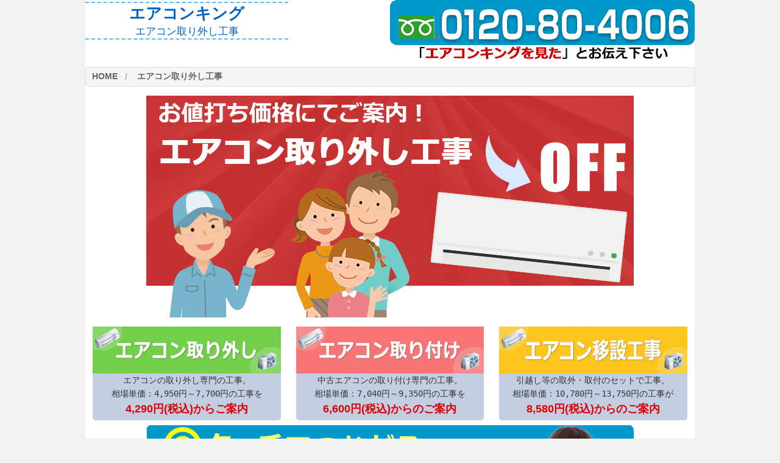

--- FILE ---
content_type: text/html; charset=UTF-8
request_url: https://xn--08jl6mb1j9a4es0a353tbpkca042n.biz/torihazusi/
body_size: 14054
content:
<!DOCTYPE html>

<html lang="ja" class="no-js">
    <head>
        <meta name="viewport" content="width=device-width, initial-scale=1.0, maximum-scale=2.0, user-scalable=yes"/>

                    <title>引越しのエアコン取り外し工事4,290円(税込)！移設工事も格安 | エアコンキング</title>
                
        <link rel="icon" href="https://xn--08jl6mb1j9a4es0a353tbpkca042n.biz/wp-content/themes/twentythirteen/img/favicon.ico" >
        <meta name="google-site-verification" content="WBeOgLb-TSxyDzV9axQPMaOmVpvL80Y5GMcbQ0o1Gbc" />
        <!-- canonical設定 -->        
                                            <link rel="canonical" href="https://xn--08jl6mb1j9a4es0a353tbpkca042n.biz/torihazusi/" />    
                
<!-- /canonical設定 -->   

<!-- noindex設定 -->
        <!-- /noindex設定 -->        
        
        
<!-- All in One SEO Pack 2.10.1 by Michael Torbert of Semper Fi Web Design[198,243] -->
<meta name="description"  content="エアコン取り外し工事を3,900円(税込4,290円)からご案内！引越しのエアコン移設工事（取り外しと取り付け）も 7,800円～(税込8,580円～)、取り付け工事6,000円(税込6,600円)から受付中！全国の各都市で対応可能です。例えば取り外し工事と取り付け工事が他府県にまたがる場合でも一括でお申込み可能です。お気軽にエアコンキング(0120-80-4006)にお問い合わせください" />

<meta name="keywords"  content="エアコン,取り外し,工事" />

<link rel="canonical" href="https://xn--08jl6mb1j9a4es0a353tbpkca042n.biz/torihazusi/" />
<!-- /all in one seo pack -->
<link rel='dns-prefetch' href='//ajax.googleapis.com' />
<link rel='dns-prefetch' href='//fonts.googleapis.com' />
<link rel='dns-prefetch' href='//s.w.org' />
<link href='https://fonts.gstatic.com' crossorigin rel='preconnect' />
<link rel="alternate" type="application/rss+xml" title="エアコンキング &raquo; フィード" href="https://xn--08jl6mb1j9a4es0a353tbpkca042n.biz/feed/" />
<link rel="alternate" type="application/rss+xml" title="エアコンキング &raquo; コメントフィード" href="https://xn--08jl6mb1j9a4es0a353tbpkca042n.biz/comments/feed/" />
<link rel='stylesheet' id='wp-block-library-css'  href='https://xn--08jl6mb1j9a4es0a353tbpkca042n.biz/wp-includes/css/dist/block-library/style.min.css?ver=5.0.22' type='text/css' media='all' />
<link rel='stylesheet' id='wp-block-library-theme-css'  href='https://xn--08jl6mb1j9a4es0a353tbpkca042n.biz/wp-includes/css/dist/block-library/theme.min.css?ver=5.0.22' type='text/css' media='all' />
<link rel='stylesheet' id='contact-form-7-css'  href='https://xn--08jl6mb1j9a4es0a353tbpkca042n.biz/wp-content/plugins/contact-form-7/includes/css/styles.css?ver=5.1.1' type='text/css' media='all' />
<link rel='stylesheet' id='contact-form-7-confirm-css'  href='https://xn--08jl6mb1j9a4es0a353tbpkca042n.biz/wp-content/plugins/contact-form-7-add-confirm/includes/css/styles.css?ver=5.1' type='text/css' media='all' />
<link rel='stylesheet' id='twentythirteen-fonts-css'  href='https://fonts.googleapis.com/css?family=Source+Sans+Pro%3A300%2C400%2C700%2C300italic%2C400italic%2C700italic%7CBitter%3A400%2C700&#038;subset=latin%2Clatin-ext' type='text/css' media='all' />
<link rel='stylesheet' id='genericons-css'  href='https://xn--08jl6mb1j9a4es0a353tbpkca042n.biz/wp-content/themes/twentythirteen/genericons/genericons.css?ver=3.03' type='text/css' media='all' />
<link rel='stylesheet' id='twentythirteen-style-css'  href='https://xn--08jl6mb1j9a4es0a353tbpkca042n.biz/wp-content/themes/newthemes-vr2/style.css?ver=2013-07-18' type='text/css' media='all' />
<link rel='stylesheet' id='twentythirteen-block-style-css'  href='https://xn--08jl6mb1j9a4es0a353tbpkca042n.biz/wp-content/themes/twentythirteen/css/blocks.css?ver=2018-10-18' type='text/css' media='all' />
<!--[if lt IE 9]>
<link rel='stylesheet' id='twentythirteen-ie-css'  href='https://xn--08jl6mb1j9a4es0a353tbpkca042n.biz/wp-content/themes/twentythirteen/css/ie.css?ver=2013-07-18' type='text/css' media='all' />
<![endif]-->
<script type='text/javascript' src='https://ajax.googleapis.com/ajax/libs/jquery/1.8.3/jquery.min.js?ver=5.0.22'></script>
<!-- Favicon Rotator -->
<!-- End Favicon Rotator -->
	<style type="text/css" id="twentythirteen-header-css">
			.site-header {
			background: url(https://xn--08jl6mb1j9a4es0a353tbpkca042n.biz/wp-content/themes/twentythirteen/images/headers/circle.png) no-repeat scroll top;
			background-size: 1600px auto;
		}
		@media (max-width: 767px) {
			.site-header {
				background-size: 768px auto;
			}
		}
		@media (max-width: 359px) {
			.site-header {
				background-size: 360px auto;
			}
		}
		</style>
	    </head>
    <body>
        <div class="off-canvas-wrap" data-offcanvas="">        
            <div class="inner-wrap">        
        <div id="wraper">        
            <div id="header" class="row">
                <div class="large-4 medium-6 small-10 columns">

                    <h1><a href="https://xn--08jl6mb1j9a4es0a353tbpkca042n.biz/"><span>エアコンキング</span><br />
                                                                            エアコン取り外し工事                                                    
                        </a>
                    </h1>
                </div>
                        <div  class="small-2 columns tab-bar show-for-small" >
                            <div class="left-small">
                                <a class="left-off-canvas-toggle menu-icon" href="#off-canvas-navigation"><span></span></a>
                            </div>
                        </div>                 
                <div class="large-6 large-offset-2 medium-6 small-6 columns">
                    <p>
                        <a href="#" onclick="yahoo_report_conversion('tel:0120-80-4006')" >
                            <img src="https://xn--08jl6mb1j9a4es0a353tbpkca042n.biz/img/top-tel.png" alt="top_電話誘導"  class="visible-for-large-up">
                        </a>
                    </p>
                </div>
                        <!-- オフキャンパス -->
                        <!-- Off Canvas Menu -->
                        <aside class="left-off-canvas-menu">
                            <ul class="off-canvas-list">
                                <li><label>項目</label></li>
                                <li class="page_item page-item-9">
                                    <a href="https://xn--08jl6mb1j9a4es0a353tbpkca042n.biz/torituke/">エアコン取り付け</a>
                                </li>
                                <li class="page_item page-item-11">
                                    <a href="https://xn--08jl6mb1j9a4es0a353tbpkca042n.biz/torihazusi/">エアコン取り外し</a>
                                </li>
                                <li class="page_item page-item-5">
                                    <a href="https://xn--08jl6mb1j9a4es0a353tbpkca042n.biz/isetu/">エアコンの移設工事</a>
                                </li>
                                <li class="page_item page-item-7">
                                    <a href="https://xn--08jl6mb1j9a4es0a353tbpkca042n.biz/sinsetu/">新品エアコン取り付け</a>
                                </li>   
                                
                                <li><label>エアコンお役立ち情報</label></li>
                                <li class="page_item page-item-804">
                                    <a href="https://xn--08jl6mb1j9a4es0a353tbpkca042n.biz/terminology/">関連用語集</a>
                                </li>
                                <li class="page_item current_page_item ">
                                    <a href="http://wp.me/P4IrFl-eJ">節電の豆知識</a>
                                </li>
                                <li class="page_item current_page_item">
                                    <a href="http://wp.me/P4IrFl-eK">エアコンの処分方法</a>
                                </li>
                                <li class="page_item current_page_item">
                                    <a href="http://wp.me/P4IrFl-eW">購入前のチェック項目</a>
                                </li>
                                <li class="page_item current_page_item">
                                    <a href="http://wp.me/P4IrFl-eV">長持ちさせるポイント</a>
                                </li>
                                <li class="page_item current_page_item">
                                    <a href="http://wp.me/P4IrFl-eX">故障と思う前に</a>
                                </li>
                                <li class="page_item current_page_item">
                                    <a href="http://エアコン取り外し取り付け.biz/qanda/">よくあるご質問</a>
                                </li>                             
                            </ul>
                        </aside>
                        <a class="exit-off-canvas"></a>
                        <!-- //オフキャ?パス -->              
                    <div class="large-12 medium-12 small-12 columns">
                        <ol class="breadcrumbs">
                                      <li itemprop="itemListElement" itemscope itemtype="http://schema.org/ListItem">
                                        <a class="home" href="https://xn--08jl6mb1j9a4es0a353tbpkca042n.biz" title="Go to 引越しジョーズ." itemprop="url">
                                            <span itemprop="neme">  
                                                HOME
                                            </span>
                                        </a>
                                        <meta itemprop="positon" content="1" />
                                      </li>
                                      <li itemprop="itemListElement" itemscope itemtype="http://schema.org/ListItem">
                                          
                                          <span itemprop="neme">
                                                                                                                      エアコン取り外し工事                                                                                                
                                                      
                                                  </span>                                          
                                         <meta itemprop="positon" content="2" />
                                      </li>
                        </ol>                
                    </div>
                </div>
                <div id="content_wrap" class="row">            
                    <div class="large-12 columns">
                                                            <div  class="row">
                                    <div class="large-12 columns main_img">
                                        <img src="https://xn--08jl6mb1j9a4es0a353tbpkca042n.biz/img/airconking_campaign_off.png" alt="エアコン取り外し工事メイン画像" class="hidden-for-medium-down">
                                        <img src="https://xn--08jl6mb1j9a4es0a353tbpkca042n.biz/img/airconking_campaign_off.png" alt="エアコン取り外し工事メイン画像スマホ版" class="hidden-for-large-up">
                                    </div>
                                </div> 



                        
   
                        
<div class="row" id="top_service_nav">
    <!-- 取り外し -->

        <div class="large-4 medium-12 small-12 columns">
            <div class="service"> 
                <a href="https://xn--08jl6mb1j9a4es0a353tbpkca042n.biz/torihazusi/"><img src="https://xn--08jl6mb1j9a4es0a353tbpkca042n.biz/wp-content/uploads/2014/05/airconlogo_off-top1.png" alt="エアコン取り外し工事"/></a>
                <p><a href="https://xn--08jl6mb1j9a4es0a353tbpkca042n.biz/torihazusi/">
                        <samp class="hidden-for-medium-down">
                        エアコンの取り外し専門の工事。<br>
                        相場単価：4,950円～7,700円の工事を<br>
                        </samp>
                        <span class="plice">4,290円(税込)からご案内</span>   
                    </a>

                </p>
            </div>    
        </div>
        <div class="large-4 medium-6 small-6 columns">
            <div class="service"> 
                <a href="https://xn--08jl6mb1j9a4es0a353tbpkca042n.biz/torituke/"><img src="https://xn--08jl6mb1j9a4es0a353tbpkca042n.biz/wp-content/uploads/2014/05/airconlogo_on-top.png" alt="エアコン取り付け工事"/></a>
                <p>
                    <a href="https://xn--08jl6mb1j9a4es0a353tbpkca042n.biz/torituke/">
                        <samp class="hidden-for-medium-down">
                        中古エアコンの取り付け専門の工事。<br>
                        相場単価：7,040円～9,350円の工事を<br>
                        </samp>
                        <span class="plice">6,600円(税込)からのご案内</span>
                    </a>
                </p>
            </div>    
        </div>
        <div class="large-4 medium-6 small-6 columns">
            <div class="service"> 
                <a href="https://xn--08jl6mb1j9a4es0a353tbpkca042n.biz/isetu/"><img src="https://xn--08jl6mb1j9a4es0a353tbpkca042n.biz/wp-content/uploads/2014/05/airconlogo_move-top.png" alt="エアコン移設工事"/></a>
                <p><a href="https://xn--08jl6mb1j9a4es0a353tbpkca042n.biz/isetu/">
                        <samp class="hidden-for-medium-down">
                            引越し等の取外・取付のセットで工事。<br>
                            相場単価：10,780円～13,750円の工事が<br>
                        </samp>
                        <span class="plice">8,580円(税込)からのご案内</span>
                    </a>
                </p>
            </div>
        </div> 

 
    
         
</div>

                        
                        
            
                                <div class="row" id="menu2">
                                    <div class="tell">
                                        <a href="#" onclick="yahoo_report_conversion('tel:0120-80-4006')" >
                                            <img src="https://xn--08jl6mb1j9a4es0a353tbpkca042n.biz/wp-content/uploads/2015/01/top-logo_telpc.png" alt="小フリー"/>
                                        </a>    
                                    </div>
                                </div>
                                                
                                                        <div class="peag-text m-top15">
                                    <h3>≪標準取り外し工事内容≫</h3>
                                    <p>
                                        標準取り外し工事の内容</p>
<table class="koujinaiyou">
    <tbody>
        <tr>
            <th>工事内容</th>
            <td>エアコンの「室内機・室外機」の取り外し。</td>
        </tr>
        <tr>
            <th>作業内容</th>
            <td>※ポンプダウン作業・配管穴の処理</td>
        </tr>
    </tbody>
</table> 
<p>                                    </p>
                                </div>
                                                        <div class="row info">
                                    <div class="large-6 columns">
                                        <h4>取り外し工事代金</h4>
                                                                                    <p>相場価格4,950円が</p>
                                                                                <p><span class="plice-content-l">
                                                4,290(税込)～
                                            </span>
                                            お問い合わせはこちらから
                                        </p>       
                                    </div>
                                <div class="large-6 columns">
                                    <div>
                                        <a onclick="yahoo_report_conversion('tel:0120-80-4006')" href="#"><img src="https://xn--08jl6mb1j9a4es0a353tbpkca042n.biz/wp-content/uploads/2014/06/tel-info1.png" alt="tel-info" /></a>
                                        <a href="https://xn--08jl6mb1j9a4es0a353tbpkca042n.biz/contact/"><img src="https://xn--08jl6mb1j9a4es0a353tbpkca042n.biz/wp-content/uploads/2014/05/form-info.png" class="visible-for-large-up" alt="フォームバナー"/></a>
                                    </div>
                                </div>
                                </div>


                                                                    <div class="peag-text row">
                                        <div class="large-6 medium-12 small-12 columns">
                                            <h3>≪取り外し工事≫</h3>
                                            <p>
                                                今、お部屋についているエアコンの取り外し工事は是非とも私共にお任せください！確かな技術と丁寧な作業で施工させていただきます。また、ご処分も承っておりますのでご希望のお客様はご予約時にお申し付けください。</p>
<h3>≪標準基本取外工事のための条件≫</h3>
<p>
※室外機の設置方法：ベランダ置きもしくは地面置き<br>
お引越しなどにともなう移設工事も是非ご相談ください。<br.
室内機・室外機・配管類を外して運び出せるように工事いたします。<br>
また、外す際にガスを室外機にため込むポンプダウンという作業（ガス回収）も行っています。<br>
なお、現場状況や本体の設置状態によっては、追加費用が発生する場合がございます。その際は作業員よりご説明の上、施工いたします。<br>                                            </p>                                            
                                        </div>
                                        <div class="large-6 medium-12 small-12 columns">                                          
                                            <p>
                                               <img src="https://xn--08jl6mb1j9a4es0a353tbpkca042n.biz/img/kouji/off-img.jpg" alt="工事内容画像">
                                            </p>                                            
                                        </div>
                                    </div>
                        
                                
                                <div class="row visible-for-medium-down">
                                    <div class="large-12 columns" id="form">            
                                        <div role="form" class="wpcf7" id="wpcf7-f1096-p11-o1" lang="ja" dir="ltr">
<div class="screen-reader-response"></div>
<form action="/torihazusi/#wpcf7-f1096-p11-o1" method="post" class="wpcf7-form" novalidate="novalidate">
<div style="display: none;">
<input type="hidden" name="_wpcf7" value="1096" />
<input type="hidden" name="_wpcf7_version" value="5.1.1" />
<input type="hidden" name="_wpcf7_locale" value="ja" />
<input type="hidden" name="_wpcf7_unit_tag" value="wpcf7-f1096-p11-o1" />
<input type="hidden" name="_wpcf7_container_post" value="11" />
<input type="hidden" name="g-recaptcha-response" value="" />
</div>
<div class="large-12 medium-12 small-12 columns">
<p>申し訳ございません。現在下記フォームはご利用いただけません。お電話でご連絡ください。</p>
</div>
<div id="form-inner">
<div class="large-6 medium-6 small-12 columns">
<h3>お客様情報</h3>
<div class="row form-p">
<div class="large-5 medium-5 small-5 columns form-title">お名前(必須)</div>
<div class="large-7 medium-7 small-7 columns"><span class="wpcf7-form-control-wrap your-name"><input type="text" name="your-name" value="" size="40" class="wpcf7-form-control wpcf7-text wpcf7-validates-as-required" aria-required="true" aria-invalid="false" /></span></div>
</p></div>
<div class="row form-p">
<div class="large-5 medium-5 small-5 columns form-title">電話番号(必須)</div>
<div class="large-7 medium-7 small-7 columns"><span class="wpcf7-form-control-wrap tel-378"><input type="tel" name="tel-378" value="" size="40" class="wpcf7-form-control wpcf7-text wpcf7-tel wpcf7-validates-as-required wpcf7-validates-as-tel" aria-required="true" aria-invalid="false" /></span></div>
</p></div>
<div class="row form-p">
<div class="large-5 medium-5 small-5 columns form-title">Email(必須)</div>
<div class="large-7 medium-7 small-7 columns"><span class="wpcf7-form-control-wrap your-email"><input type="email" name="your-email" value="" size="40" class="wpcf7-form-control wpcf7-text wpcf7-email wpcf7-validates-as-required wpcf7-validates-as-email" aria-required="true" aria-invalid="false" /></span></div>
</p></div>
<div class="row form-p">
<div class="large-5 medium-5 small-5 columns form-title">郵便番号</div>
<div class="large-7 medium-7 small-7 columns"><span class="wpcf7-form-control-wrap yubinbango"><input type="text" name="yubinbango" value="" size="40" class="wpcf7-form-control wpcf7-text" id="yubinbango" aria-invalid="false" /></span></div>
</p></div>
<div class="row form-p">
<div class="large-5 medium-5 small-5 columns form-title">都道府県(必須)</div>
<div class="large-7 medium-7 small-7 columns"><span class="wpcf7-form-control-wrap todoufuken"><input type="text" name="todoufuken" value="" size="40" class="wpcf7-form-control wpcf7-text wpcf7-validates-as-required" id="todoufuken" aria-required="true" aria-invalid="false" /></span></div>
</p></div>
<div class="row form-p">
<div class="large-5 medium-5 small-5 columns form-title">市町村(必須)</div>
<div class="large-7 medium-7 small-7 columns"><span class="wpcf7-form-control-wrap shityouson"><input type="text" name="shityouson" value="" size="40" class="wpcf7-form-control wpcf7-text wpcf7-validates-as-required" id="shityouson" aria-required="true" aria-invalid="false" /></span></div>
</p></div>
</p></div>
<div class="large-6 medium-6 small-12 columns">
<h3>工事内容</h3>
<div class="row form-p">
<div class="large-7 medium-5 small-5 columns form-title">脱着</div>
<div class="large-4 medium-6 small-6 columns"><span class="wpcf7-form-control-wrap on-off-text"><input type="text" name="on-off-text" value="" size="40" class="wpcf7-form-control wpcf7-text" aria-invalid="false" /></span></div>
<div class="large-1 medium-1 small-1 columns">台</div>
</p></div>
<div class="row form-p">
<div class="large-7 medium-5 small-5 columns form-title">取外</div>
<div class="large-4 medium-6 small-6 columns"><span class="wpcf7-form-control-wrap off-text"><input type="text" name="off-text" value="" size="40" class="wpcf7-form-control wpcf7-text" aria-invalid="false" /></span></div>
<div class="large-1 medium-1 small-1 columns">台</div>
</p></div>
<div class="row form-p">
<div class="large-7 medium-5 small-5 columns form-title">新品付け</div>
<div class="large-4 medium-6 small-6 columns"><span class="wpcf7-form-control-wrap new-text"><input type="text" name="new-text" value="" size="40" class="wpcf7-form-control wpcf7-text" aria-invalid="false" /></span></div>
<div class="large-1 medium-1 small-1 columns">台</div>
</p></div>
<div class="row form-p">
<div class="large-7 medium-5 small-5 columns form-title">中古付け</div>
<div class="large-4 medium-6 small-6 columns"><span class="wpcf7-form-control-wrap on-text"><input type="text" name="on-text" value="" size="40" class="wpcf7-form-control wpcf7-text" aria-invalid="false" /></span></div>
<div class="large-1 medium-1 small-1 columns">台</div>
</p></div>
<div class="row form-p">
<div class="large-7 medium-5 small-5 columns form-title">希望期間</div>
<div class="large-4 medium-6 small-6 columns" id="day"><span class="wpcf7-form-control-wrap menu-687"><select name="menu-687" class="wpcf7-form-control wpcf7-select" aria-invalid="false"><option value="1週間以内">1週間以内</option><option value="2週間以内" selected="selected">2週間以内</option><option value="1か月以内">1か月以内</option><option value="1か月以上">1か月以上</option></select></span></div>
</p></div>
</p></div>
<div class="large-2 medium-6 small-5 columns"><input type="submit" value="送信不可" class="wpcf7-form-control wpcf7-submit" /></p>
<p><input type="submit" value="確認" class="wpcf7-form-control wpcf7-confirm wpcf7c-elm-step1 wpcf7c-btn-confirm wpcf7c-force-hide" /></p>
</div>
<div class="large-2 medium-6 small-5 columns"><input type="button" value="戻って編集" class="wpcf7-form-control wpcf7-back wpcf7c-elm-step2 wpcf7c-btn-back wpcf7c-force-hide" /></p>
</div>
</div>
<div class="large-12 medium-12 small-12 columns">
<p>申し訳ございません。現在上記フォームはご利用いただけません。お電話でご連絡ください。</p>
</div>
<div class="wpcf7-response-output wpcf7-display-none"></div></form></div>                                    </div>
                                </div>


                                                                                                        <div class="large-12 columns main_img" id="kouji_2">
                                        <img src="https://xn--08jl6mb1j9a4es0a353tbpkca042n.biz/img/kouji/airconlogo_off_pack_a.png" alt="エアコン取り外し工事メイン画像" class="hidden-for-medium-down">
                                        <img src="https://xn--08jl6mb1j9a4es0a353tbpkca042n.biz/img/kouji/airconlogo_off_pack_a_smp.png" alt="エアコン取り外し工事メイン画像スマホ版" class="hidden-for-large-up">
                                    </div>
                                    <div class="peag-text m-top15">
                                        <h3>≪新品入替の場合≫</h3>
                                        <p>
                                            取り外し工事と新設工事を一つにしたお得なパックです。
設置状況が標準で本体の容量が4.0kw以下の工事の場合はセットで15,500円(税込17,050円)という破格プライスでご提供！是非この機会をお見逃しなく
</p>
<table class="koujinaiyou">
    <tbody>
        <tr>
            <th>工事内容：1</th>
            <td>エアコンの「室内機・室外機」の取り外し。</td>
        </tr>
        <tr>
            <th>工事内容：2</th>
            <td>新品エアコンの取り付け工事</td>
        </tr>
        <tr>
            <th>付属部材</th>
            <td>・配管4ｍ・プラブロック</td>
        </tr>        

    </tbody>
</table> 
<p class="text-r">
※室外機の設置場所：ベランダ置きもしくは地面置き<br>
※室内機と室外機の配管／配線が4m以内で、配管を通す穴と専用コンセントがあること。                                        </p>
                                    </div>
                                                           

                                <div class="row info">
                                    <div class="large-6 columns">
                                        <h4>新品入替パック代金</h4>
                                        
                                                                                <p><span class="plice-content-l">
                                                17,050(税込)からのご案内
                                            </span>
                                            お問い合わせはこちらから
                                        </p>       
                                    </div>
                                <div class="large-6 columns">
                                    <div>
                                        <a onclick="yahoo_report_conversion('tel:0120-80-4006')" href="#"><img src="https://xn--08jl6mb1j9a4es0a353tbpkca042n.biz/wp-content/uploads/2014/06/tel-info1.png" alt="tel-info" /></a>
                                        <a href="http://xn--08jl6mb1j9a4es0a353tbpkca042n.biz/contact/"><img src="https://xn--08jl6mb1j9a4es0a353tbpkca042n.biz/wp-content/uploads/2014/05/form-info.png" class="visible-for-large-up" alt="フォームバナー"/></a>
                                    </div>
                                </div>
                                </div>
                                    <div class="tell">
                                        <a href="#" onclick="yahoo_report_conversion('tel:0120-80-4006')" >
                                            <img src="https://xn--08jl6mb1j9a4es0a353tbpkca042n.biz/wp-content/uploads/2015/01/top-logo_telpc.png" alt="小フリー" class="hidden-for-large-up" />
                                            <img src="https://xn--08jl6mb1j9a4es0a353tbpkca042n.biz/wp-content/uploads/2015/01/top-logo_telpc.png" alt="小フリー" class="hidden-for-medium-down" />
                                        </a>    
                                    </div>  
                                                      
                                                                 <!-- その他工事メニュー -->    
<div class="large-12 medium-12 small-12 columns">
    <h2>
        エアコン取り外し工事その他工事メニュー
    </h2>
</div>

    <div class="large-6 medium-12 small-12 columns">
        <div class="service sinsetu">
            <h3>              
                <a href="https://xn--08jl6mb1j9a4es0a353tbpkca042n.biz/sinsetu/">
                    新品エアコン取り付け
                </a>
            </h3>    
            <div class="row">
                <div class="large-5 medium-5 small-5 columns">
                    <img src="https://xn--08jl6mb1j9a4es0a353tbpkca042n.biz/img/kouji/newon.png" alt="新設">
                </div>
                <div class="large-7 medium-7 small-7 columns">
                    <p><p><a href="https://xn--08jl6mb1j9a4es0a353tbpkca042n.biz/sinsetu/">  
                            <span class="left">
                                
                                <samp class="hidden-for-medium-down">新品のエアコンをネットなどで購入して取り付けていない人向け！</samp>
                                <samp class="hidden-for-medium-up">  新品エアコンの設置もお任せください！</samp>
                            </span>
                            <span class="plice">12,500円(税込13,750円)～のご案内</span>
                        </a>
                    </p>
                </div>
            </div>

        </div>
    </div>

     <div class="large-6 medium-12 small-12 columns">
        <div class="service torihazusi">
            <h3>              
                <a href="https://xn--08jl6mb1j9a4es0a353tbpkca042n.biz/torihazusi/#kouji_2">
                    新品入替パック
                </a>
            </h3>    
            <div class="row">
                <div class="large-5 medium-5 small-5 columns">
                    <img src="https://xn--08jl6mb1j9a4es0a353tbpkca042n.biz/img/kouji/of-newon.png" alt="新品入替パック画像">
                </div>
                <div class="large-7 medium-7 small-7 columns">
                    <p><a href="https://xn--08jl6mb1j9a4es0a353tbpkca042n.biz/torihazusi/#kouji_2">    
                            <span class="left">
                                
                                <samp class="hidden-for-medium-down">新品のエアコンを購入したけど、まだ古いエアコンが付いている、そんな時にお勧めな新品エアコン入れ替えプラン！</samp>
                                <samp class="hidden-for-medium-up">  新品エアコンと古いエアコンの入れ替えに便利なプラン</samp>
                            </span>
                            <span class="plice">15,500円(税込17,050円)～のご案内</span>
                        </a>
                    </p>
                </div>
            </div>

        </div>
    </div>
    <div class="large-6 medium-12 small-12 columns">
        <div class="service sinsetu">
            <h3>
                <a href="https://xn--08jl6mb1j9a4es0a353tbpkca042n.biz/sinsetu/#kouji_2">
                    新品取付美観パック
                </a>
            </h3>   
            <div class="row">
                <div class="large-5 medium-5 small-5 columns">
                    <img src="https://xn--08jl6mb1j9a4es0a353tbpkca042n.biz/img/kouji/newon-pack.png" alt="新品取付美観パック画像">
                </div>
                <div class="large-7 medium-7 small-7 columns">
            <p><a href="https://xn--08jl6mb1j9a4es0a353tbpkca042n.biz/sinsetu/#kouji_2">
                    <span class="left">                        
                                <samp class="hidden-for-medium-down">折角新築の家を建ててエアコンも新品のカッコいいものを付けるのに配管むき出しはちょっとカッコ悪い。そんな時こそこのパック！</samp>
                                <samp class="hidden-for-medium-up">  新品のエアコンの取付なら見た目も良いこのパック</samp>
                    </span>
                    <span class="plice">19,000円(税込20,900円)～のご案内</span>
                </a>
            </p>
                </div>
            </div>
        </div>
    </div>
    
    <div class="large-6 medium-12 small-12 columns">
        <div class="service isetu">
            <h3>
                <a href="https://xn--08jl6mb1j9a4es0a353tbpkca042n.biz/isetu/#kouji_2">
                    エアコン移設・引越しパック
                </a>
            </h3>
            <div class="row">
                <div class="large-5 medium-5 small-5 columns">
                    <img src="https://xn--08jl6mb1j9a4es0a353tbpkca042n.biz/img/kouji/onof-move.png" alt="移設パック画像">
                </div>
                <div class="large-7 medium-7 small-7 columns">
                    <p><a href="https://xn--08jl6mb1j9a4es0a353tbpkca042n.biz/isetu/#kouji_2">                            
                            <span class="left">
                                <samp class="hidden-for-medium-down">近距離引越しでの特別パック！エアコンの取り付け取り外しと本体運搬がセットになったお得な限定特別パックです。</samp>
                                <samp class="hidden-for-medium-up">  ご近所での引越しならこのパックがおすすめ！</samp>
                            </span>
                            <span class="plice">10,900円(税込11,990円)～のご案内</span>
                        </a>
                    </p>  
                </div>
            </div>
        </div>
    </div>

    <div class="large-6 medium-12 small-12 columns">
        <div class="service torituke">
            <h3>
                <a href="https://xn--08jl6mb1j9a4es0a353tbpkca042n.biz/torituke/#kouji_2">
                    取付安心パック
                </a>
            </h3>
            <div class="row">
                <div class="large-5 medium-5 small-5 columns">
                    <img src="https://xn--08jl6mb1j9a4es0a353tbpkca042n.biz/img/kouji/on-pack.png" alt="安心パック画像">
                </div>
                <div class="large-7 medium-7 small-7 columns">
                    <p>
                        <a href="https://xn--08jl6mb1j9a4es0a353tbpkca042n.biz/torituke/#kouji_2">

                                <span class="left">
                                    <samp class="hidden-for-medium-down">引越ししてまだつけていないエアコン、中古で買ったエアコンって配管まだ使えるかな？そんな心配のない配管セットパック！</samp>
                                    <samp class="hidden-for-medium-up">  標準取り付けに配管をセットにしたお得な安心パック</samp>    
                                </span>
                            <span class="plice">13,500円(税込14,850円)～のご案内</span>
                        </a>
                    </p>
                </div>
            </div>
        </div>
    </div>

   
    
    <div class="large-6 medium-12 small-12 columns">
        <div class="service isetu">
            <h3>
                <a href="https://xn--08jl6mb1j9a4es0a353tbpkca042n.biz/isetu/#kouji_3">
                    移設安心パック
                </a>
            </h3>  
            <div class="row">
                <div class="large-5 medium-5 small-5 columns">
                    <img src="https://xn--08jl6mb1j9a4es0a353tbpkca042n.biz/img/kouji/onof-pack.png" alt="移設安心パック画像">
                </div>
                <div class="large-7 medium-7 small-7 columns">
                    <p><a href="https://xn--08jl6mb1j9a4es0a353tbpkca042n.biz/isetu/#kouji_3">
                            <span class="left">
                                
                                <samp class="hidden-for-medium-down">引越し先に持っていきたいけど古いし配管変更になるんだろうな～という方に朗報！配管と工事がセットになったパックです</samp>
                                <samp class="hidden-for-medium-up">  交換がほぼ決まっているならこちらがおすすめ。</samp>
                            </span>
                            <span class="plice">16,500円(税抜18,150円)～のご案内</span>
                        </a>
                    </p>
                </div>
            </div>

        </div>
    </div>

<hr class="hh" />

        <div class="large-12 medium-12 small-12 columns menu-top">
            <p>
                <a href="https://xn--08jl6mb1j9a4es0a353tbpkca042n.biz/cleaning/">
                    <img src="https://xn--08jl6mb1j9a4es0a353tbpkca042n.biz/img/top-logo_cleaning.png"  alt="クリーニング" class="visible-for-large-up">
                    <img src="https://xn--08jl6mb1j9a4es0a353tbpkca042n.biz/img/top-logo_cleaning_sm.png" alt="クリーニングスマホ" class="visible-for-medium-down"/>
                </a>
            </p>
        </div>
        <div class="large-12 medium-12 small-12">
            <img src="https://xn--08jl6mb1j9a4es0a353tbpkca042n.biz/img/king_sonota.png" alt="その他工事案内画像" class="visible-for-large-up" />
        </div>
<hr class="hh" />
<!-- /その他工事メニュー -->                         
                        
                                                                    <div class="peag-text">
                                        <h3>≪自分で外してしまう前に読んでほしい！≫</h3>
                                                                                    <p>
DIYが得意な方や手先が器用な方ですと、室内機・室外機を繋ぐ配管のナットや電線を外す程度ですので簡単に出来るように思うかもしれません。ですが、配管には冷媒ガスが充満しており、それを室外機に回収する作業が必要になります。ナットは何個かあり、外す順番を間違えるとその瞬間に冷媒ガスが漏れてしまいます。もし、お客様で外されて再度、取り付け工事をするときにガスの補充など高額な追加工事が必要になってしまいますので、プロに依頼するべき工事です。
</P>                                                                            </div>        
                                        
                                        
                                
                                
                                                            <div class="tell">
                                        <a href="#" onclick="yahoo_report_conversion('tel:0120-80-4006')" >
                                            <img src="https://xn--08jl6mb1j9a4es0a353tbpkca042n.biz/wp-content/uploads/2015/01/top-logo_telpc.png" alt="小フリー" class="hidden-for-large-up" />
                                            <img src="https://xn--08jl6mb1j9a4es0a353tbpkca042n.biz/wp-content/uploads/2015/01/top-logo_telpc.png" alt="小フリー" class="hidden-for-medium-down" />
                                        </a>    
                                    </div>
                                    <div class="qa_wrap">
                                        <div class="peag-text" id="q_a">
<h2>取り外し工事のよくあるご質問</h2>
<div class="qa">
    <p><span class="q">質問：</span>作業にかかる時間はどのくらいですか？</p>
    <p><span class="a">回答：</span>およそ30分から1時間程度です。主な作業として、配管を外す作業やガス回収があり、作業員が通常は1名でお伺いします。お客様がご在宅で、ご都合のいいお日にちでご相談させて頂きますので、お気軽にお問い合わせください。</p>
</div>
<div class="qa">
    <p>
        <span class="q">質問：</span>追加で料金が掛かることはありますか？    
    </p>
    <p>
        <span class="a">回答：</span>環境によっては追加で料金が掛かってしまう事は、もちろんあります。例えば、室外機の置き場所が屋根の上や壁、天井に金具などで付けてある場合、作業に危険が伴う場合は追加で料金が掛かります。また環境によって様々なので、もし追加で発生する場合は、事前に説明させていただき、お客様が納得されてからの工事となります。    
    </p>
</div>
<div class="qa">
    <p>
        <span class="q">質問：</span>エアコンの取り外しをすると冷媒ガスは抜けてしまいますか？    
    </p>
    <p>
        <span class="a">回答：</span>通常の外し工事でガスが抜けてしまうことはありません。
        弊社では冷媒ガスを室外機内に閉じ込める、
        「ポンプダウン」と呼ばれる作業を必ず行っておりますので
        ご安心ください。この作業により再度付ける時に、
        エアコンの機能を損なわずに再度使用することが可能です。    
    </p>
</div>
<div class="qa">
    <p>
        <span class="q">質問：</span>取り外し工事には電気が通っている必要はありますか？    
    </p>
    <p>
        <span class="a">回答：</span>工事を行う際に電気は必ず必要です。一番の理由は先にあげた「ポンプダウン」を行う際、エアコンを稼働させる必要があるためです。また、仮に電気の通っていない状態でも外すことは可能ですが、取り外しを行えば冷媒ガスが抜けてしまい、環境破壊に繋がりますし、再度エアコンを使う時ガスの再チャージが必要となり費用も高くなりますので、エアコンキングでは電気が通っていない場合は事をお受けできません。予めご了承ください。
    </p>

</div>
<div class="qa">
    <p>
        <span class="q">質問：</span>配管が通っていた穴は何かで塞いだりはしてくれますか？
    </p>

    <p>
        <span class="a">回答：</span>配管が通っていた穴は、もちろん開けっ放しではなく
        後処理をさせていただきます。処理方法は穴にパテと呼ばれる粘土のような部材で
        塞ぎ、外気や虫、ゴミなどが入らないような加工を施します。
        もちろんこちらは、作業として必ず行っております。
        また、見た目を綺麗にしたい場合は別途料金が必要となりますがスリーブキャップという
        プラスチック製の蓋のような部材もありますのでご希望のお客様はお問い合わせ時にお申し付けくださいませ。
    </p>
</div>
<div class="qa"> 
<p><span class="q">質問：</span>　また使えるようにエアコンを取り外してくれますか？</p>
<p><span class="a">回答：</span>　はい。弊社に取り付けのご依頼を頂くかお客様にて手配されるか関わらず、エアコンは再度使用が可能なような作業を約束致します。その為には幾つかの必須手順が作業に含まれますが、例えば代表的な「ポンプダウン作業」では、冷媒ガスを漏らさず室外機のほうに閉じ込めます。ほかには、配管パイプや室内機の背板などについては、無くさずに設置現場まで持参いただくよう、お客様にお願いをしたりするなど細心の注意を払っております。</p>
</div>
<div class="qa">
 <p><span class="q">質問：　</span>不要になったエアコンの引取は無料ですか。</p>
<p><span class="a">回答：</span>　家電リサイクル法により、セパレートタイプ等の家庭用エアコンは粗大ゴミとして排出することは出来ず、リサイクルが必要となります。それに伴い、リサイクル（再生）料金と収集運搬費が実費として発生します。弊社で不要になるエアコンを取り外した場合、別途費用でリサイクル処分が可能です。リサイクル料と運搬料込の形でご提示させていただきます。ぜひ一度お問い合わせくださいませ。</p>
</div>
<div class="qa">
<p><span class="q">質問：　</span>取り外したエアコンはすぐ付けないといけないですか？</p>
<p><span class="a">回答：　</span>お引越しや住宅のリフォームなどで一旦エアコンを取り外し保管される方も多いと思います。取り外し時に正しい工程を踏んでいれば基本的にエアコンは長く保管できます。ガスも勝手に抜けることはありません。ただし、配管パイプは消耗品ですので、エアコン取り外し後は残液などで酸化していき、段々硬くなるので再利用が難しくなります。なので、なるべく配管を交換せずに費用を抑えたいという方は早めの取り付け工事をお勧めします。</p>
</div>                                    </div>    

                                                
                        
                        
                               
                        
                    </div>
                    <div class="large-9 columns">            

                        <div class="voice">

                                                            <h2>      
                                    お客様の声
                                </h2>
                                <div id="place-voice-inner">

                                    <h3>安いものには理由が・・・： 大阪府大阪市：D様</h3>
                                    <p>
                                        安いものには理由があると昔から思っていた自分でしたが、本当に薄利多売で安くしてくれる会社があるもんなんだと感心しました。もう少し儲けてもいいんじゃないですか？
                                    </p>
                                        
                                        <h3>よかったのでクリーニングも頼みました：神奈川県川崎市：M様</h3>
                                        <p>
                                            実家に帰るので取外しのみのお願いでしたが気持ちよく引き受けてくれて。安くてうれしかったのでクリーニングもお願いしました。中まで綺麗にしてもらい実家の両親にも喜んでもらえました。

                                        </p>
                                    
                                        
                                        <h3>引越しでの外す工事と処分：千葉県船橋市：F様</h3>
                                        <p>
                                            引越しでエアコンを外し処分を希望しました。
捨ててしまうエアコンでもキッチリと作業していただき、
後片付けも丁寧で気持ちのいい作業でした。安心して任せられます。

                                        </p>
                                                                            
                                        <h3>新品を買うので：東京都豊島区：Ｗ様</h3>
                                        <p>
                                            新しいエアコンを購入するので、届くまでに外してしまおうかと思い
安かったのでこちらで取り外しをしてもらいました。もう処分する予定だったのですが丁寧に外して貰い今は新しいエアコンの到着を待つだけです。

                                        </p>
                                                                            
                                                                            
                                                                            
                                                                            
                                                                            
                                                                            
                                                                            
                                                                            
                                                                            
                                                                           
                                </div>    
                             
                                                            <div class="go-to-v"><a href="https://xn--08jl6mb1j9a4es0a353tbpkca042n.biz/torihazusi/customer-voice/">その他取り外し工事お客様の声はこちらから。</a></div>
                               

                            
                                                        
                                                                                                                                                                                                                                                                                                                                                                                                                                                                                                                                                                                                                                                                                        </div>
                                                        <div class="aircon_off_wrap">

                                    <h2>
                                        取り外し方                                    </h2> 
                                    <div class="peag-text" id="aircon_off">     
                                        <h3>エアコンキングでの取り外し工事の流れ</h3>
                                        <p>
                                            　エアコンの取り外し工事の詳細をご御紹介します。一見簡単そうに見えてもやり方を間違えると余計な料金が掛かったり、最悪壊れてしまう可能性もあるので施工はプロにお任せください。しかし、どんな工事を実際に行っているか気になる方もいらっしゃると思います。<br> 　そこで弊社での施工内容の一例をご紹介いたします。<br>
<span class="ss_text">＊あくまでも流れの一例です。すべての工事がこの流れで進むわけではございません。
</span>                                        </p>

                                        <h3>1・現場状況確認</h3><p>現場の状況を確認させていただきます。
本体の状態などで、もし、この際、何か追加で工事が必要ならこの時に
ご案内させていただきます。
</p><h3>2・室外機取外し準備</h3><p>室外機を外す準備を行います。
配管や電気配線を守っているカバーを外します。
機種によって違いはありますがネジを外せば取れるようになっているものが
ほとんどです。
これで配管と室外機が繋がっている部分が出てくるのでそこのナットを二つとも外してしまいます。これを外すことでバルブが見えます。
</p><h3>3・ポンプダウン作業</h3><p>室内機に残っている冷媒ガスを室外機に閉じ込める作業を行います。
この作業をせずに作業をしてしまうとガスが抜けてしまい能力が
著しく低下してしまいます。
作業手順としてはを強制冷房にしてガスを室外機に送ります。
そしてガスを送り込む側のバルブを閉めてガスを室外機に閉じ込めます。時間にして約2・3分です。
ガスの送り込みが終わったらもう片方のバルブも閉めます。これで冷媒ガスは閉じ込められました。
最後にエアコンを停止させ、コンセントも抜きます。
</p><h3>4・室外機の取り外し</h3><p>先ず、室外機から配管を外します。この時にプシュっと炭酸飲料を空けたときのような音が鳴りますが特に問題は有りません。
次に、電気配線やドレンホースを外します。これで室外機は動かせる状態になります。
</p><h3>5・室内機を外す</h3><p>次の工程は室内機です。
室内機を少し持ち上げながら室内機側の配管等を外します。
そのあと室内機も壁から外してしまいます。
壁に背板と呼ばれる金属の板がありますがこちらも
外します。この板状の部材は次に取り付ける時に必ず必要になるので
間違って捨てたりしないようにエアコンと一緒に運搬、又は保管してください。
</p><h3>6・後始末</h3><p>最後に後始末を行います。
配管や室外機の配管バルブには異物(ゴミや虫等)が入らないように
テープなどを利用して保護します。
配管が通っていた穴にはパテ(粘土のような部材)を利用してここからも
ゴミや虫、雨、風が入らないように処理します。<br>
弊社ではこのような流れで施工をおこないます。

</p> 

                                    </div>
                                </div>            
                                        
                                                
                        <div class="row">
                            <div class="col-lg-12 col-md-12 col-sm-12 col-xs-12" id="form">

                                <div role="form" class="wpcf7" id="wpcf7-f1096-p11-o2" lang="ja" dir="ltr">
<div class="screen-reader-response"></div>
<form action="/torihazusi/#wpcf7-f1096-p11-o2" method="post" class="wpcf7-form" novalidate="novalidate">
<div style="display: none;">
<input type="hidden" name="_wpcf7" value="1096" />
<input type="hidden" name="_wpcf7_version" value="5.1.1" />
<input type="hidden" name="_wpcf7_locale" value="ja" />
<input type="hidden" name="_wpcf7_unit_tag" value="wpcf7-f1096-p11-o2" />
<input type="hidden" name="_wpcf7_container_post" value="11" />
<input type="hidden" name="g-recaptcha-response" value="" />
</div>
<div class="large-12 medium-12 small-12 columns">
<p>申し訳ございません。現在下記フォームはご利用いただけません。お電話でご連絡ください。</p>
</div>
<div id="form-inner">
<div class="large-6 medium-6 small-12 columns">
<h3>お客様情報</h3>
<div class="row form-p">
<div class="large-5 medium-5 small-5 columns form-title">お名前(必須)</div>
<div class="large-7 medium-7 small-7 columns"><span class="wpcf7-form-control-wrap your-name"><input type="text" name="your-name" value="" size="40" class="wpcf7-form-control wpcf7-text wpcf7-validates-as-required" aria-required="true" aria-invalid="false" /></span></div>
</p></div>
<div class="row form-p">
<div class="large-5 medium-5 small-5 columns form-title">電話番号(必須)</div>
<div class="large-7 medium-7 small-7 columns"><span class="wpcf7-form-control-wrap tel-378"><input type="tel" name="tel-378" value="" size="40" class="wpcf7-form-control wpcf7-text wpcf7-tel wpcf7-validates-as-required wpcf7-validates-as-tel" aria-required="true" aria-invalid="false" /></span></div>
</p></div>
<div class="row form-p">
<div class="large-5 medium-5 small-5 columns form-title">Email(必須)</div>
<div class="large-7 medium-7 small-7 columns"><span class="wpcf7-form-control-wrap your-email"><input type="email" name="your-email" value="" size="40" class="wpcf7-form-control wpcf7-text wpcf7-email wpcf7-validates-as-required wpcf7-validates-as-email" aria-required="true" aria-invalid="false" /></span></div>
</p></div>
<div class="row form-p">
<div class="large-5 medium-5 small-5 columns form-title">郵便番号</div>
<div class="large-7 medium-7 small-7 columns"><span class="wpcf7-form-control-wrap yubinbango"><input type="text" name="yubinbango" value="" size="40" class="wpcf7-form-control wpcf7-text" id="yubinbango" aria-invalid="false" /></span></div>
</p></div>
<div class="row form-p">
<div class="large-5 medium-5 small-5 columns form-title">都道府県(必須)</div>
<div class="large-7 medium-7 small-7 columns"><span class="wpcf7-form-control-wrap todoufuken"><input type="text" name="todoufuken" value="" size="40" class="wpcf7-form-control wpcf7-text wpcf7-validates-as-required" id="todoufuken" aria-required="true" aria-invalid="false" /></span></div>
</p></div>
<div class="row form-p">
<div class="large-5 medium-5 small-5 columns form-title">市町村(必須)</div>
<div class="large-7 medium-7 small-7 columns"><span class="wpcf7-form-control-wrap shityouson"><input type="text" name="shityouson" value="" size="40" class="wpcf7-form-control wpcf7-text wpcf7-validates-as-required" id="shityouson" aria-required="true" aria-invalid="false" /></span></div>
</p></div>
</p></div>
<div class="large-6 medium-6 small-12 columns">
<h3>工事内容</h3>
<div class="row form-p">
<div class="large-7 medium-5 small-5 columns form-title">脱着</div>
<div class="large-4 medium-6 small-6 columns"><span class="wpcf7-form-control-wrap on-off-text"><input type="text" name="on-off-text" value="" size="40" class="wpcf7-form-control wpcf7-text" aria-invalid="false" /></span></div>
<div class="large-1 medium-1 small-1 columns">台</div>
</p></div>
<div class="row form-p">
<div class="large-7 medium-5 small-5 columns form-title">取外</div>
<div class="large-4 medium-6 small-6 columns"><span class="wpcf7-form-control-wrap off-text"><input type="text" name="off-text" value="" size="40" class="wpcf7-form-control wpcf7-text" aria-invalid="false" /></span></div>
<div class="large-1 medium-1 small-1 columns">台</div>
</p></div>
<div class="row form-p">
<div class="large-7 medium-5 small-5 columns form-title">新品付け</div>
<div class="large-4 medium-6 small-6 columns"><span class="wpcf7-form-control-wrap new-text"><input type="text" name="new-text" value="" size="40" class="wpcf7-form-control wpcf7-text" aria-invalid="false" /></span></div>
<div class="large-1 medium-1 small-1 columns">台</div>
</p></div>
<div class="row form-p">
<div class="large-7 medium-5 small-5 columns form-title">中古付け</div>
<div class="large-4 medium-6 small-6 columns"><span class="wpcf7-form-control-wrap on-text"><input type="text" name="on-text" value="" size="40" class="wpcf7-form-control wpcf7-text" aria-invalid="false" /></span></div>
<div class="large-1 medium-1 small-1 columns">台</div>
</p></div>
<div class="row form-p">
<div class="large-7 medium-5 small-5 columns form-title">希望期間</div>
<div class="large-4 medium-6 small-6 columns" id="day"><span class="wpcf7-form-control-wrap menu-687"><select name="menu-687" class="wpcf7-form-control wpcf7-select" aria-invalid="false"><option value="1週間以内">1週間以内</option><option value="2週間以内" selected="selected">2週間以内</option><option value="1か月以内">1か月以内</option><option value="1か月以上">1か月以上</option></select></span></div>
</p></div>
</p></div>
<div class="large-2 medium-6 small-5 columns"><input type="submit" value="送信不可" class="wpcf7-form-control wpcf7-submit" /></p>
<p><input type="submit" value="確認" class="wpcf7-form-control wpcf7-confirm wpcf7c-elm-step1 wpcf7c-btn-confirm wpcf7c-force-hide" /></p>
</div>
<div class="large-2 medium-6 small-5 columns"><input type="button" value="戻って編集" class="wpcf7-form-control wpcf7-back wpcf7c-elm-step2 wpcf7c-btn-back wpcf7c-force-hide" /></p>
</div>
</div>
<div class="large-12 medium-12 small-12 columns">
<p>申し訳ございません。現在上記フォームはご利用いただけません。お電話でご連絡ください。</p>
</div>
<div class="wpcf7-response-output wpcf7-display-none"></div></form></div>                            </div>
                        </div>
                        
                    </div>
                
                    <div class="large-3 columns">
                        <div id="sid-bar">
                            <p class="widgettitle">サービス内容</p>
                            <ul id="sid-bar_1">
                                <li class="page_item page-item-9">
                                    <a href="https://xn--08jl6mb1j9a4es0a353tbpkca042n.biz/torituke/">エアコン取り付け</a>
                                </li>
                                <li class="page_item page-item-11">
                                    <a href="https://xn--08jl6mb1j9a4es0a353tbpkca042n.biz/torihazusi/">エアコン取り外し</a>
                                </li>
                                <li class="page_item page-item-5">
                                    <a href="https://xn--08jl6mb1j9a4es0a353tbpkca042n.biz/isetu/">エアコンの移設工事</a>
                                </li>
                                <li class="page_item page-item-7">
                                    <a href="https://xn--08jl6mb1j9a4es0a353tbpkca042n.biz/sinsetu/">新品エアコン取り付け</a>
                                </li>   
                                            <li class="page_item page-item-7">
                                                        <a href="https://xn--08jl6mb1j9a4es0a353tbpkca042n.biz/cleaning/">エアコンクリーニング</a>
                                            </li>  
                                            <li class="page_item page-item-7">
                                                        <a href="https://xn--08jl6mb1j9a4es0a353tbpkca042n.biz/aircon-s/">エアコン本体販売</a>
                                            </li> 
                            </ul>

                            <p class="widgettitle">エリア一覧</p>
                            <ul id="sid-bar_2">
                                <li class="page_item page-item-9">
                                    <a href="https://xn--08jl6mb1j9a4es0a353tbpkca042n.biz/place-main/">メインエリア一覧</a>
                                </li>
                                <li class="page_item page-item-9">
                                    <a href="https://xn--08jl6mb1j9a4es0a353tbpkca042n.biz/page-hokkai-touhoku/">東北</a>
                                </li>
                                <li class="page_item page-item-9">
                                    <a href="https://xn--08jl6mb1j9a4es0a353tbpkca042n.biz/page-kanto/">関東</a>
                                </li>
                                <li class="page_item page-item-9">
                                    <a href="https://xn--08jl6mb1j9a4es0a353tbpkca042n.biz/page-toukai/">東海</a>
                                </li>
                                <li class="page_item page-item-9">
                                    <a href="https://xn--08jl6mb1j9a4es0a353tbpkca042n.biz/page-kansai/">関西</a>
                                </li>
                                <li class="page_item page-item-9">
                                    <a href="https://xn--08jl6mb1j9a4es0a353tbpkca042n.biz/page-tyuugoku/">中国</a>
                                </li>
                                <li class="page_item page-item-9">
                                    <a href="https://xn--08jl6mb1j9a4es0a353tbpkca042n.biz/page-kyuusyu-okinawa/">九州</a>
                                </li>
                            </ul>
                            <p class="widgettitle"><a href="https://xn--08jl6mb1j9a4es0a353tbpkca042n.biz/contents/">エアコンお役立ち情報</a></p>
                            <ul id="sid-bar_3">
                                <li class="page_item page-item-804">
                                    <a href="https://エアコン取り外し取り付け.biz/contents/terminology/">関連用語集</a>
                                </li>
                                <li class="page_item current_page_item ">
                                    <a href="https://エアコン取り外し取り付け.biz/contents/knowledge/">節電の豆知識</a>
                                </li>
                                <li class="page_item current_page_item">
                                    <a href="https://エアコン取り外し取り付け.biz/contents/waste/">エアコンの処分方法</a>
                                </li>
                                <li class="page_item current_page_item">
                                    <a href="https://エアコン取り外し取り付け.biz/contents/エアコン購入前のチェック項目/">購入前のチェック項目</a>
                                </li>
                                <li class="page_item current_page_item">
                                    <a href="https://エアコン取り外し取り付け.biz/contents/nagamochi-point/">長持ちさせるポイント</a>
                                </li>
                                <li class="page_item current_page_item">
                                    <a href="https://エアコン取り外し取り付け.biz/contents/malfunction/">故障と思う前に</a>
                                </li>
                                <li class="page_item current_page_item">
                                    <a href="https://エアコン取り外し取り付け.biz/contents/qanda/">よくあるご質問</a>
                                </li>

                            </ul>
                            <p class="widgettitle">その他項目</p>
                            <ul id="sid-bar_4">
                                <li class="page_item page-item-804">
                                    <a href="https://xn--08jl6mb1j9a4es0a353tbpkca042n.biz/terminology/">関連用語集</a>
                                </li>
                                <li class="page_item current_page_item">
                                    <a href="https://wp.me/P4IrFl-aM/">会社概要</a>
                                </li>
                                <li class="page_item current_page_item">
                                    <a href="https://wp.me/P4IrFl-i2">サイトマップ</a>
                                </li>
                                <li class="page_item current_page_item">
                                    <a href="https://xn--08jl6mb1j9a4es0a353tbpkca042n.biz">ホームへ戻る</a>
                                </li>
                            </ul>
                        </div>
                    </div> 
                </div>  
                <hr>
<p id="page-top"><a href="#wraper">ページトップへ</a></p>                
<div id="footer" class="row large-12 medium-12 smll-12 colums">
                                   <div class="large-12 medium-12 smll-12 colums" id="bottom_copy">
                                    <p>本Webサイトに掲載される情報は、著作権・肖像権を含む各種の法律によって保護されています。<br>
                                        Copyright (C);AIRCON KING All rights reserved
                                    </p>
                                </div>
                             
                        </div>
            </div>
                </div>
            </div>
                </div>            
                
                
        <script src="https://xn--08jl6mb1j9a4es0a353tbpkca042n.biz/js/vendor/modernizr.js"></script>

        <script src="https://xn--08jl6mb1j9a4es0a353tbpkca042n.biz/js/vendor/jquery.js"></script>
        <script src="https://xn--08jl6mb1j9a4es0a353tbpkca042n.biz/js/foundation.min.js"></script>
        <script>
            $(document).foundation();
        </script>
        <script src="https://xn--08jl6mb1j9a4es0a353tbpkca042n.biz/js/foundation/foundation.offcanvas.js" async></script>                                  
<script>
  (function(i,s,o,g,r,a,m){i['GoogleAnalyticsObject']=r;i[r]=i[r]||function(){
  (i[r].q=i[r].q||[]).push(arguments)},i[r].l=1*new Date();a=s.createElement(o),
  m=s.getElementsByTagName(o)[0];a.async=1;a.src=g;m.parentNode.insertBefore(a,m)
  })(window,document,'script','//www.google-analytics.com/analytics.js','ga');

  ga('create', 'UA-50478319-1', 'auto');
  ga('send', 'pageview');

</script>
<!-- yahooコンバージョンタグ-->
<!-- Yahoo Code for your Conversion Page
In your html page, add the snippet and call
yahoo_report_conversion when someone clicks on the
phone number link or button. -->
<script type="text/javascript">
  /* <![CDATA[ */
  yahoo_snippet_vars = function() {
    var w = window;
    w.yahoo_conversion_id = 1000193308;
    w.yahoo_conversion_label = "PLquCLC-gVoQx9PU5QM";
    w.yahoo_conversion_value = 0;
    w.yahoo_remarketing_only = false;
  }
  // IF YOU CHANGE THE CODE BELOW, THIS CONVERSION TAG MAY NOT WORK.
  yahoo_report_conversion = function(url) {
    yahoo_snippet_vars();
    window.yahoo_conversion_format = "3";
    window.yahoo_is_call = true;
    var opt = new Object();
    opt.onload_callback = function() {
      if (typeof(url) != 'undefined') {
        window.location = url;
      }
    }
    var conv_handler = window['yahoo_trackConversion'];
    if (typeof(conv_handler) == 'function') {
      conv_handler(opt);
    }
  }
/* ]]> */
</script>
<script type="text/javascript"
  src="https://i.yimg.jp/images/listing/tool/cv/conversion_async.js">
</script>
<!-- yahooコンバージョンタグ-->
<script>
$(function() {
    var topBtn = $('#page-top');   
    topBtn.hide();
    //スクロールが100に達したらボタン表示
    $(window).scroll(function () {
        if ($(this).scrollTop() > 100) {
            topBtn.fadeIn();
        } else {
            topBtn.fadeOut();
        }
    });
    //スクロールしてトップ
    topBtn.click(function () {
        $('body,html').animate({
            scrollTop: 0
        }, 500);
        return false;
    });
});
</script>
</body>
</html>
 
                
                
                

--- FILE ---
content_type: text/css
request_url: https://xn--08jl6mb1j9a4es0a353tbpkca042n.biz/wp-content/themes/newthemes-vr2/style.css?ver=2013-07-18
body_size: 7414
content:
/*
Theme Name: king+contents-vr2
Template: twentythirteen
*/
@import url('../twentythirteen/style.css');
@import url('css/foundation3/foundation.css');

body{
    background:#F1F1F1;
    font-size: 13px;
    font-family:'Lucida Grande','Hiragino Kaku Gothic ProN',Meiryo, sans-serif;
}
body, h1, h2, h3, h4, h5, h6 {
    font-family:'Lucida Grande','Hiragino Kaku Gothic ProN',Meiryo, sans-serif;
}
body article {
    font-size: 130%;
}
article{
    background:#fff;
    border-bottom: #ccc 1px solid;

}
body article{
    width: 980px;
    padding-bottom: 15px;

}

a:hover{
    text-decoration: none;
}
.row{
    margin-left: 0;
    margin-right: 0;
    max-width: 100%;
}

.voice h2,.qa_wrap h2,.aircon_off_wrap h2{
    font-size: 22px;
	position:relative;
	padding-left:30px;
	border-bottom:2px solid #ccc;
	font-weight: bold;
	line-height: 38px;
}
.voice h2:before,.qa_wrap h2:before,.aircon_off_wrap h2:before{
	content:''; 
	border-radius:30px;
	-webkit-border-radius:30px;
	-moz-border-radius:30px; 
	height:12px; 
	width:12px; 
	display:block; 
	position:absolute; 
	top:13px; 
	left:5px; 
	background-color:#00A8FF;
	box-shadow: 0 0 2px 2px rgba(255,255,255,0.2) inset
}


/*headernav*/
header.site-header{
    width: 100px;
}
body header.site-header nav ul li a{
    padding: 0;
    margin: 5px;
}
header.site-header nav ul li{
    margin: 5px;
}
#top-img{
    padding: 0 1px;
}
#top-img img{
    max-width: 95%;
    height: auto
}
#sidebar{
    left: 100px
}
body.home #main .content-area, body.single #main .content-area{
    box-shadow: 3px -4px 3px rgba(0, 0, 0, 0.4);
}

/*フロントページ*/
.tk-share-button{
    margin-top: 15px;
    margin-left: 15px;
}
#main-place{
    margin-bottom: 15px
}
/*s-phone nav*/
#smp-nav{
    color: #333;
    font-size: 20px;
    font-weight: bold;
    text-align: center;
    padding: 1px;
}
#smp-nav a{
    color: #333;
    text-decoration: none;
}

#smp-nav:hover,
#smp-nav a:hover{

    text-decoration: none;
    color: #fff;
}
#sidebar li a:hover :hover{
    background: #86c9f6;
}

.children .page_item , .cat-item,#pages-2,#pages-4,#nav_menu-2 ,.page_item{
    font-weight: bold;
    font-size: 20px;
}
#pages-2 h1,
#categories-2 h1,
#pages-4 h1,
#nav_menu-2 h1,
.content_bottom h2,
#pages-2 p,
#categories-2 p,
#pages-4 p,
#nav_menu-2 p
{
    font-size: 25px;
    padding-left: 5px;
    border-left: #61b7f2 solid 5px;
    margin-left: 5px;
    border-bottom: #61b7f2 1px dashed;
}

.peag-text{
    background-color: #FCF8E3;
    border-color: #FAEBCC;
    padding: 5px 20px;
    margin-bottom: 15px;
    clear: both;
    border-radius: 10px;        /* CSS3草案 */  
    -webkit-border-radius: 10px;    /* Safari,Google Chrome用 */  
    -moz-border-radius: 10px;   /* Firefox用 */  
}
.peag-text h3{
    text-align: center;
    color: #9d7f00;
}

.peag-text2{
    background:#efefef ;
    border: #ddd 1px solid;
    padding: 5px 5px;
    margin-bottom: 15px;
    border-radius: 10px;        /* CSS3草案 */  
    -webkit-border-radius: 10px;    /* Safari,Google Chrome用 */  
    -moz-border-radius: 10px;   /* Firefox用 */  
}
.peag-text2 h3{
    color: #39596c;
	position:relative;
	padding-left:30px;
	font-weight: bold;
	line-height: 38px;    
    
}
.peag-text2 h3:before{
	content:''; 
	border-radius:30px;
	-webkit-border-radius:30px;
	-moz-border-radius:30px; 
	height:12px; 
	width:12px; 
	display:block; 
	position:absolute;
	top:13px; 
	left:5px; 
	background-color:#DD0000;
	box-shadow: 0 0 2px 2px rgba(255,255,255,0.2) inset
}
.bloc{
    background:#fff ;
    border: #ddd 1px solid;
    padding: 5px 20px;
    margin-bottom: 15px;
    border-radius: 10px;        /* CSS3草案 */  
    -webkit-border-radius: 10px;    /* Safari,Google Chrome用 */  
    -moz-border-radius: 10px;   /* Firefox用 */  
}
.peag-text2 span{
    text-align: center;
    color: #39596c;
    font-size: 25px;
}
.arrowa{
    text-align: center;
    font-weight: bold;
}



.content-banner h3,
.page h2{
    padding-left: 10px;
    border-bottom:1px solid #f98100;
    border-left: 5px solid #f98100;
    margin-left: 5px;
}
#post-23 h1 {
    padding: 0;
    font-size:18px;
    padding-left:3px;
    color:#999;
    line-height: 15px;
    border-top:none; 
    float: right;
}
.top_logo{
    text-align: left;

}
.clearLeft{
    clear:left;
    padding: 0;
}
.clearRight{
    clear:right;
    padding: 0;
}

#post-23 .entry-header{
    margin-bottom:5px;
    padding: 0;
}
#post-23 .entry-title{
    margin:0px;
}
.plice{
    color:#DD0000;
    font-size: 18px;
    font-weight: bold;
}

#plice{
    color:#DD0000;
    font-size: 25px;
    font-weight: bold;
}
#plice-content{
    color:#DD0000;
    font-weight: bold;
    font-size: 27px;
}

a:hover img {
    opacity: 0.7;
    filter: alpha(opacity=70);
    -ms-filter: "alpha(opacity=70)";
}

body article .entry-header .entry-title{
    margin: 5px 0 16px;
    font-size: 21px;
    line-height: 33px;
}
body article.page{
    margin-top:10px;
}
body article .entry-header{
    margin-bottom:15px;
}

/*parg*/
#info,#info2,.info{
    text-align: center;
    background: #fff;
    padding: 5px;
}
#info h4,
#info2 h4,
.info h4{
    color: #222;
    border-bottom: 3px solid #ff6600 ;
}
#info img,
#info2 img,
.info img{
    margin-top:3px;
    margin-bottom:3px;
}
.content-place-list{
    padding: 10px 15px;
    background:#dfdffa;
    border-radius: 5px;        /* CSS3草案 */  
    -webkit-border-radius: 5px;    /* Safari,Google Chrome用 */  
    -moz-border-radius: 5px;   /* Firefox用 */  
}
/*メインサービスエリア導入用*/
.entry-content h2{
    border-bottom: 1px solid #666666;
    border-left: 5px solid #ff6600;
    clear: both;
    color: #666666;
    font-size: 22px;
    padding-left: 7px;
    padding-right: 19px;
}
#main-place h2{
    position:relative;
    padding:9px;
    padding-left:15px;
    font-weight: bolder;
    background-color:#e7b8b8;
    border: 1px dashed #db0000;
    border-left: 5px solid #db0000;
    border-right: 5px solid #db0000;
    margin-bottom: 15px
}
#main-place h2 a{
    text-decoration: none;
    color:#444444;
    font-size: 25px;
    border-bottom:none;
}
#main-place h2 a:hover{
    color: #fff;
}
#place-singl{
    padding-bottom: 15px;
}
.contact_txt{
    text-align: left;
}
#tell,#tell a{
    color: #f00;
    font-size: 18px;
    font-weight: bold;
    border-bottom: none;
}
#mail,#mail a{
    color: #06c;
    font-size: 18px;
    font-weight: bold;
    padding-bottom: 15px;
    border-bottom: none;
}
.after{
    color: #039;
    font-size: 14px;
    font-weight: bold;
}
/*サービスエリア一覧用*/

#place-list{
    padding-left: 5px;
    padding-right: 5px;
    padding-bottom: 15px;
    float: left
}
#place-list p,
#place-list a{
    border-bottom: none;
}
#goto{
    color: #fff
        ;    font-weight: bold;
}
#place-list a:hover{
    text-decoration: underline;
}
#place-list-grp{
    padding-bottom: 15px;
}
#place-list-inner{
    padding: 5px 3px 15px;
    background:#f7f5df;
    border:#8d816c solid 1px;
    border-radius: 5px;        /* CSS3草案 */  
    -webkit-border-radius: 5px;    /* Safari,Google Chrome用 */  
    -moz-border-radius: 5px;   /* Firefox用 */  

}
#place-list h3 a{
    text-decoration: none;
    font-weight: bold;
    color: #333333;
    border-bottom: none;
}
#place-list h3{
    margin-top: 10px;
    position:relative;
    padding-left:30px;
    border-bottom:2px solid #ccc;
    font-weight: bold;
    font-size: 22px;
    line-height: 38px;
}

#place-list h3:before{
    content:'';
    height:0;
    width:0;
    display:block;
    border:5px transparent solid;
    border-right-width:0;
    border-left-color:#00A8FF;
    position:absolute;
    top:11px;
    left:8px;
}

#place-list h3:after{
    content:'';
    height:2px;
    width:10px;
    display:block;
    background:#00A8FF;
    position:absolute;
    top:15px;
    left:0px;
}

.tagcloud{
    padding-left: 5px;
    padding-right: 5px;
    padding-top:5px;
    margin-top: 5px;
    margin-bottom: 5px;
    border-top:4px dotted #ccc;

}

.tagcloud p {
    background: none repeat scroll 0 0 #f8f8f8;
    border: 1px solid #d2d2d2;
    border-radius: 5px;
    color: #373737;
    display: block;
    float: left;
    text-align: center;
    font-size: 11px !important;
    margin: 5px;
    padding: 5px;
    transition: background 200ms linear 0s;
    width: 100px;
}
#text-inner{
    padding-left: 5px;
    padding-right: 5px;
}
#text-inner a:hover,
#text-inner a{
    text-decoration: none;
}    
/*フッター*/
.bottom-wrap{
    background: #fff;
    height: 100%;

}
.content_bottom{
    padding:15px 0px 30px;
    background: #fff;
    font-size: 110%;
    margin: auto;
    height: 115%;
}
.content_bottom h2{
    font-size: 20px;
    margin-top: 0;

}
.content_bottom li{
    list-style: none;
}
.content_bottom .field{
    width: 160px;
}
.content_bottom li .page_item,
.content_bottom li.page_item,
#nav_menu-3,
.page_item{
    position:relative;
    padding-left:5px;
    border-bottom:1px solid #ccc;
    font-weight: bold;
    font-size: 18px;
    line-height: 38px;
    
}
#nav_menu-3{
    margin-left: 40px;
}
#nav_menu-3 ul{
    padding-left: 0;
}

#footer-list .page_item a,.page_item a{
    border:0px #fff solid;
}

.content_bottom li .page_item:before,
.content_bottom li.page_item:before,
#nav_menu-3:before{
    content:''; 
    border-radius:30px;
    -webkit-border-radius:30px;
    -moz-border-radius:30px; 
    height:12px; 
    width:12px; 
    display:block; 
    position:absolute; 
    top:13px; 
    left:5px; 
    background-color:#00A8FF;
    box-shadow: 0 0 2px 2px rgba(255,255,255,0.2) inset
}
#bottom_copy{
    background: #999999;
    font-size: 13px;
    color: #fff;
    margin-top: 0px;
    padding: 15px 25px;
    width: 100%;
}
#footer{
    width: 99%;
    margin: 0 auto;
}

body .content_bottom.post, body .content_bottom.page{
    padding: 0;
    width: auto;
}
/*sideber*/


#sidebar li a{
    color: #666;
    font-weight: bold;
    background: #fff;
    border-top:1px solid #ddd;
    border-right:1px solid #ddd;
    border-bottom:1px solid #ddd;
    border-left:3px solid #3cf;
    margin-left: 3px;
    font-size:17px;
    padding: 5px 0 5px 10px;
    background: -moz-linear-gradient(top, #fff 0%, #eee 50%, #ddd 51%, #fff 100%); /* firefox */
    background: -webkit-gradient(linear, left top, left bottom, color-stop(0%,#fff), color-stop(50%,#eee), color-stop(51%,#ddd), color-stop(100%,#fff)); /* webkit */
    -pie-background:linear-gradient(top, #fff 0%, #eee 50%, #ddd 51%, #fff 100%); /* ie */
    behavior: url(images/PIE.htc);  /* ie */
}
#sidebar li a:hover,
#sidebar li.current-post a{
    font-weight: bold;
    color: #666;
    background: #ccc;
    border-top:1px solid #ddd;
    border-right:1px solid #ddd;
    border-bottom:1px solid #ddd;
    border-left:#B92A2C 3px solid;
    margin-left: 3px;
    padding: 5px 0 5px 10px;
    background: -moz-linear-gradient(top, #ccc 0%, #eee 50%, #ddd 51%, #fff 100%); /* firefox */
    background: -webkit-gradient(linear, left top, left bottom, color-stop(0%,#ccc), color-stop(50%,#eee), color-stop(51%,#ddd), color-stop(100%,#fff)); /* webkit */
    -pie-background:linear-gradient(top, #ccc 0%, #eee 50%, #ddd 51%, #fff 100%); /* ie */
    behavior: url(images/PIE.htc);  /* ie */
}
#sidebar li a:hover:hover{
    color: #666;
}
#place-voice-inner{
    background: #fcf8e3;
    padding-bottom: 15px;
    padding-top:15px;    
    border-radius: 5px;        /* CSS3草案 */  
    -webkit-border-radius: 5px;    /* Safari,Google Chrome用 */  
    -moz-border-radius: 5px;   /* Firefox用 */  
}
#place-voice-inner p{
    margin: 0 15px;
    margin-bottom: 20px;
    padding: 5px;
    background-color: #fff;
}
#place-voice-inner h3{
    border-bottom: 1px solid #8d816c;
    border-left: 3px solid sandybrown;
    font-size: 19px;
    padding: 0 5px;
    margin: 0 15px;
    background-color: #fff;
}

#cp {
    color: #dd0000;
    font-size: 23px;
    font-weight: bold;
}
@media only screen and (max-width: 768px) {

    body.home #main .content-area, body.single #main .content-area {
        box-shadow: none;
        margin-left: 0;
        overflow-y: visible;
        padding: 0px;
        position: static;
    }
    body header.site-header {
        margin-bottom: 5px;
        position: static;
        width: auto;
    }
}
body.home #main .content-area, body.single #main .content-area {
    padding-top: 9px;
}
@media only screen and (max-width: 768px) {
    body.page #main,
    body.archive #main,
    body.search #main,
    body.error404 #main {
        margin-left: 0;
        padding: 0;
    }    
}

#form{
    background: none repeat scroll 0 0 #e9e9e9;
    border-radius: 5px;
    margin: 15px 0px;
    padding: 0;
}
.your-name{
    width: 100%
}
#wpcf7-f684-o1{
    text-align: center;
    background: none repeat scroll 0 0 #e9e9e9;
    border-radius: 5px;

}
.bottom-wrap{
    clear: both;
}
input, button, select, textarea{
    width:98%;
}


#sidebar{
    width: 200px;
}
#sidebar li a:hover:hover {
    color: #fff;
    font-size: 17px;
    font-weight: bold;
}
#sidebar ul{
    width: 99%;
}
#form-inner div,#form-inner .col-xs-5,#form-inner .col-xs-7,#form col-xs-12{
    padding-left: 5px;
    padding-right: 0px;

}
#form-inner div.col-md-6,
#form-inner div.medium-6
{
    padding-left: 15px;
    padding-right: 15px;
}
#form-inner h3{
    border-bottom: 1px solid #666666;
    border-left: 5px solid #ff6600;
    clear: both;
    color: #666666;
    font-size: 20px;
    margin-left: 1px;
    padding-left: 5px;
}
.form-p{
    margin-bottom: 5px;
    background: #f8f8f8;
    padding: 5px;
    font-size: 15px;

}
.form-p p{
    margin-bottom: 0px
}
#form-title,.form-title{
    margin-top: 3px;

}

div.wpcf7-mail-sent-ok {
    border: 2px solid #398f14;
    clear: both;
}
div.wpcf7-validation-errors {
    border: 2px solid #f7e700;
    clear: both;
}
/** パンくずリスト **/
.breadcrumbs{
    height: 1.5em;
    padding-left: 10px;
}
ol.breadcrumbs li,ul.breadcrumbs li{
    float: left;
    list-style: none;
    font-weight: bold;
    color: #006699;
    font-size: 14px;
}
ol.breadcrumbs li a,ul.breadcrumbs li a{
    color: #006699
}
ol.breadcrumbs li a:hover,ul.breadcrumbs li a:hover{
    color: #666;
    text-decoration: underline;
}
ol.breadcrumbs li span,ul.breadcrumbs li span{
    color: #666
}
body.home #main .content-area, body.single #main .content-area{
    left: 0px;
    margin-left: 0px;
}
.entry-header{    
    width: 100%;
    margin:0 auto;
    background: #fff
}
#plice-content-l,
.plice-content-l{
    color:#DD0000;
    font-weight: bold;
    font-size: 29px;
}
.qa{
    background: #fff;
    padding:5px;
    margin-bottom:10px;
    border-radius: 15px;
}
.q{
    color:#ff6699;
}
.a{
    color: #007cbd;
}

body #main .content-area .entry-title{
    color:#666;
    text-align:center;
    font-size: 17px
}

@media (min-width: 768px) {
    .col-sm-title{
        font-size:17px;
        color:#666;
    }    
}


@media (min-width: 992px) {
    .col-md-title{
        font-size:19px;
        color:#555;
    }    
}


@media (min-width: 1200px) {
    .col-lg-title{
        font-size:19px;
        color:#444;
    }
}

h3, .h3 {
    font-size: 20px;
}
.content_bottom h2{
    margin-left: 0px;
}
.content_bottom ul{
    padding-left:5px;
    padding-right: 10px;
}
#top-nav{
    padding: 10px 15px;
    background: none repeat scroll 0 0 #e9e9e9;
    border-radius: 5px;    
    margin-bottom: 15px;
}
.m-top10{
    margin-top: 10px
}
.m-top15{
    margin-top: 15px
}
#top-nav-img{
    padding: 0;
}

//*タブ*//
.tab{
    overflow:hidden;
    line-height: 1.3em;
}
.tab li{
    background: none repeat scroll 0 0 #ccc;
    float: left;
    list-style: outside none none;
    margin-bottom: 1px;
    margin-right: 1px;
    padding: 0 11px;
    width: 71px;
}
.tab li.select{background:#eee;}
.content-tab{
    margin: 20px 10px;    
    clear: both;
    padding-left: 0;
}
.content-tab li{background:#eee; padding:20px;}
.hide {display:none;}

.price-inner{
    background: #fff;
}
.king{
    background-color: #ee4056;
    border-radius: 4px;
    color: #fff;
    font-size: 18px;
    height: 33px;
    padding-top: 5px;
    text-align: center;
}
.king2{
    background-color: #ee4056;
    border-radius: 4px;
    color: #fff;
    font-size: 15px;
    height: 33px;
    padding: 5px 10px;
    text-align: center;
    
}
.price-text{
    font-size: 45px;
    color: #e00;
    padding:5px 10px;
    text-align:center;
}
.t_p {
    background: #005fff none repeat scroll 0 0;
    border-radius: 5px;
    color: yellow;
    font-size: 16px;
    font-weight: bold;
    line-height: 38px;
    padding: 5px 10px;
    text-decoration: none;
}

.red-bg {
    border-bottom: 1px double #f00;
    color: #f00;
    font-size: 16px;
    font-weight: bold;
    margin-right: 5px;
}
.red-bg2 {
    border-bottom: 1px double #f00;
    color: #f00;
    font-size: 35px;
    font-weight: bold;
    margin-right: 5px;
}


.yahoo{
    font-size: 13px;
    padding-bottom: 10px;
    padding-top: 10px;
    text-decoration: underline;
    color: #005fff;
    padding:5px 10px;
}

.souryou{
    
    background-color: #cc0000;
    border-radius: 4px;
    color: #fff;
    font-size: 16px;
    font-weight: bold;
    height: 30px;
    margin-bottom: 10px;
    text-align: center;    
    padding: 2px 5px;
    margin-right: 5px;
    
}


.gotoy{
    width: 100%;
    margin: 5px auto;
    display: block;
    background: #009966;
    border-radius: 10px;
}
.gotoy a{
    color: #fff;
    display: block;
    font-size: 30px;
    margin: 5px auto;
    text-align: center;
}
.gotoy:hover{
    background: #ccffcc;
}

.price-inner p{
    margin-bottom: 5px;
}

.small-txt{
    font-size: 20px;
}
.ss_text{
    font-size: 13px;
}

.page_link{
    background-color:#fff;
    padding: 17px 5px;
}
.page_link a:hover{
    color: #005fff;
}
.page_link a:before{
    content:''; 
    border-radius:30px;
    -webkit-border-radius:30px;
    -moz-border-radius:30px; 
    height:12px; 
    width:12px; 
    display:block; 
    position:absolute; 
    top:7px; 
    left:5px; 
    background-color:#00A8FF;
    box-shadow: 0 0 2px 2px rgba(255,255,255,0.2) inset
}
.page_link a{
    position:relative;
    padding-left:25px;
    border-bottom:1px solid #ccc;
    font-weight: bold;
    font-size: 18px;
    line-height: 38px;
}
.entry-content .page_link a{
    color: #007cbd;
}


/*バージョンアップ後の調整*/
article{
    margin: 0 auto;
}
body, h1, h2, h3, h4, h5, h6{
    font-family: "ヒラギノ角ゴ Pro W3","Hiragino Kaku Gothic Pro",Meiryo,"メイリオ",Helvetica,Sans-Serif;
}
p{
    font-family: "ヒラギノ角ゴ Pro W3","Hiragino Kaku Gothic Pro",Meiryo,"メイリオ",Helvetica,Sans-Serif;
    font-size: 1.5em;
}
body::before{
    background-color: #fff;
    box-shadow: 0 0 0px rgba(0, 0, 0, 0.15);
    content: none;
    display: block;
    height: 100%;
    left: 0;
    min-height: 100%;
    position: fixed;
    top: 0;
    width: 29.4118%;

}
.entry-header,.entry-content, .entry-summary{
    padding: 0;
}
.entry-content{
    max-width:1000px;
}
.entry-header{
    background-color:#fff;
    display: block;
}
h1,h2{    
    border-bottom: 2px dashed #61b7f2;
    border-top: 2px dashed #61b7f2;
    text-align: center;
}
.tell{
    text-align: center;
    margin-bottom: 15px;
}   
#day .wpcf7-list-item {
    float: left;
}       
span.wpcf7-list-item{
    margin-left: 0.3em;
}   

.widgettitle{
    border-left: 6px tomato solid;
    padding-left: 5px;
    font-size: 1.3em;
    margin-bottom: 5px;
}   
#sid-bar{
    margin-top: 15px;
}
#sid-bar ul{
    margin-left: 5px;
}
#sid-bar ul li{
    color: #0077b5;
    list-style:none;
}        
#sid-bar ul li a{
    color: #007cbd;
}
#sid-bar ul li a:hover{
    color: #00A8FF;
    text-decoration: underline;
}
#top_service_nav div{
    text-align: center;
}
#top_service_nav img{
    text-align: center;
}
#top_service_nav div .left{
    text-align: left;
}
#top_service_nav .service p,
#top_service_nav .service1 p{
      padding-left: 0px;
    padding-right: 0px;  
}


#service p,
#service1 p,
.service p,
.service1 p{
    padding-left: 15px;
    padding-right: 15px;
    padding-bottom: 5px;
    text-align: center;
    font-size: 0.9em;
    margin-bottom: 8px

}
.jyouhou{
    margin-bottom: 25px;
}
.jyouhou p{
    padding-left: 15px;
    padding-right: 15px;
    padding-bottom: 5px;
    margin-bottom: 8px ;
    font-size: 1.3em;
    color: #333;
    line-height: 1.5rem;
}

.service a{
    color: #333;
}
#service,
.service{
    background-color: #c3cee3;
    border-color: #FAEBCC;
    margin-bottom: 5px;
    padding-left: 0px;
    padding-right: 0px;
    border-radius: 5px;        /* CSS3草案 */  
    -webkit-border-radius: 5px;    /* Safari,Google Chrome用 */  
    -moz-border-radius: 5px;   /* Firefox用 */  
}   
.service h3 ,.jyouhou h3{ 
    text-align:center;
    border-radius: 5px 5px 0 0;
}
#topnav{
    margin-left: 15px;
}
#topnav .jyouhou h4 ,.topnav-index .jyouhou h4 {
    padding: 0 0 0 20px;
    font-size: 17px;
    font-weight: bold;
    background: #fff;
    text-align: left;
}

#topnav .jyouhou h4:before {
    content: "";
    position: absolute;
    top: 50%;
    left: 0.5em;
    margin-top: -11px;
    height: 15px;
    width: 15px;
    border-radius: 15px;
    -webkit-border-radius: 15px;
    -moz-border-radius: 15px;
}
.topnav-index .jyouhou h4:before {
    content: "";
    position: absolute;
    top: 17%;
    left: 0.5em;
    margin-top: -11px;
    height: 15px;
    width: 15px;
    border-radius: 15px;
    -webkit-border-radius: 15px;
    -moz-border-radius: 15px;
}

.jyouhou h3,.jyouhou h4{
    font-size: 17px;
}

.sinsetu h3 ,.sinsetu_i_c{
    background-color: #42bfee;
}
.isetu h3,.isetu_i_c , #topnav .torihazusi h4:before,.topnav-index .torihazusi h4:before{
    background-color: #f1bd24;
}
.torihazusi h3,.torihazusi_i_c , #topnav .torihazusi h4:before, .topnav-index .torihazusi h4:before{
    background-color: #73bc4d;
}
.torituke h3,.torituke_i_c , #topnav .torituke h4:before, .topnav-index .torituke h4:before{
    background-color: #e96e6e;
}
.cleaning h3,.cleaning_i_c{
    background-color: #afd9bc;
}
.cleaning,.torituke,.torihazusi,.isetu,.sinsetu{
    background-color: #dde8f8;
}


.service h3 a{
    color:#fff;
}
.service h3 a:hover{
    color:#cc0000;
}

#content_wrap{
    padding: 0;
}
#wraper{
    max-width: 1000px;
    background-color: #fff;
    margin: 0 auto;
}

#form-inner{
    margin: 5px 15px;
}
.main_img{
    margin: 5px auto 15px;
    text-align: center;
}
.entry-header, .entry-content, .entry-summary, .entry-meta {
    margin: 0 auto;
    width: 100%;
}
#top_service_nav h2,#content_wrap h2{
    font-size: 25px;
    font-weight: bolder;
    color: #444;
    font-family: "ヒラギノ角ゴ Pro W3","Hiragino Kaku Gothic Pro",Meiryo,"メイリオ",Helvetica,Sans-Serif;
}
#wraper h1{
    font-size: 17px;
}
#content_wrap h2 a,#content_wrap h2 a:link,#content_wrap h2 a:active{
    color: #444;
}

#wraper h1 span{    
    font-size: 1.5em;
    font-weight: bolder;
}
#wraper h1 a{
    color: #0061c5;
}
#top_service_nav h2{
    margin-top: 20px;
}
#p-link a{
    color: #2ba6cb;
}

.aircon_list ul li{
    list-style:none;
}
.breadcrumbs{
    height: 2em;
}

    #sid-bar_1 li,#sid-bar_2 li,#sid-bar_3 li,#sid-bar_4 li{
    	position:relative;
    	padding-left:30px;
    	border-bottom:2px solid #ccc;
    	font-weight: bold;
    	font-size: 18px;
    	line-height: 38px;
    }
    #sid-bar_3 li{
        font-size: 17px;
    }
     
    #sid-bar_1 li:before,#sid-bar_2 li:before,#sid-bar_3 li:before,#sid-bar_4 li:before{
    	content:''; 
    	border-radius:30px;
    	-webkit-border-radius:30px;
    	-moz-border-radius:30px; 
    	height:12px; 
    	width:12px; 
    	display:block; 
    	position:absolute; 
    	top:13px; 
    	left:5px; 
    	box-shadow: 0 0 2px 2px rgba(255,255,255,0.2) inset
    }
    #sid-bar_1 li:before{
    	background-color:#00A8FF;
    }
    #sid-bar_2 li:before{
    	background-color:#398f14;
    }
    #sid-bar_3 li:before{
    	background-color:#f98100;
    }
    #sid-bar_4 li:before{
        background-color:#9999ff;
    }
    
    #header p{
        margin-bottom: 10px;
    }
    #header .breadcrumbs{
        margin-bottom: 10px;
    }
    #header .columns{
        padding-left: 0px;
        padding-right: 0px;
    }
    
    .go-to-v{
        margin: 15px 5px;
        background-color: #007cbd;
        padding: 10px 20px;
        text-align: center;
        border-radius: 15px;
    }
    .go-to-v:hover{
        background-color: #00A8FF;
    }
    .go-to-v a{
        color: #fff;
        font-size: 20px;
        font-weight: bold;
    }
    
/*サイトマップ*/ 

#sitemap-content h3{
    color:#333333;
    border-left:solid 5px #cc0000;
    padding-left: 8px;
}
#sitemap-content h4 a{
    color:#007cbd;
    text-decoration: underline;
}
#sitemap-content h4 a:hover{
    color:#cc0000;
    text-decoration: underline;
}

.sitemap_list ul,.sitemap_list ul li{
    list-style:none
}
.sitemap_list ul li {
    font-size: 14px;
}

.sitemap_list  h5{
    font-size: 13px;
    color:#007cbd;
    text-decoration: underline;
}
#sitemap-content h5:hover{
    color:#cc0000;
    text-decoration: underline;
}

#last{
    float: left;
}

/*テーブル*/


.koujinaiyou{
	width: 100%;
	margin: 0 auto;
	border-collapse: separate;
	border-spacing: 0px 15px;
	font-size: 15px;
        background: none;
        border: none;
}

table.koujinaiyou tr{
    background-color:#ffffff;
}

table.koujinaiyou th,
table.koujinaiyou td {
	padding: 15px;
        font-size: 16px;
        font-weight: bold;
}

table.koujinaiyou th {
	background: #295890;
	vertical-align: middle;
	text-align: left;
	width: 100px;
	overflow: visible;
	position: relative;
	color: #fff;
	font-weight: normal;
	font-size: 17px;
}

table.koujinaiyou th:after {
	left: 100%;
	top: 50%;
	border: solid transparent;
	content: " ";
	height: 0;
	width: 0;
	position: absolute;
	pointer-events: none;
	border-color: rgba(136, 183, 213, 0);
	border-left-color: #295890;
	border-width: 10px;
	margin-top: -10px;
}


/*共通スタイル*/
.text-r{
    color: #cc0000;
    size: 1.5rem;
}


/*フォーム用*/
#ryoukin_form{
    margin-top: 10px;
}

#ryoukin_form  .columns{
    padding-left: 0px;
    padding-right: 3px;
}
#ryoukin_form .col-f{
    padding-right: 0px;
    float: left;
}

#ryoukin_form  table tr th,#ryoukin_form table tr td {
    padding:2px 10px;
}

#ryoukin_form input[type="file"],
#ryoukin_form input[type="checkbox"],
#ryoukin_form input[type="radio"],
#ryoukin_form select,
#ryoukin_form input[type="text"],
#ryoukin_form input[type="password"],
#ryoukin_form input[type="date"], 
#ryoukin_form input[type="datetime"], 
#ryoukin_form input[type="datetime-local"], 
#ryoukin_form input[type="month"], 
#ryoukin_form input[type="week"], 
#ryoukin_form input[type="email"], 
#ryoukin_form input[type="number"], 
#ryoukin_form input[type="search"], 
#ryoukin_form input[type="tel"], 
#ryoukin_form input[type="time"], 
#ryoukin_form input[type="url"], 
#ryoukin_form input[type="color"], 
#ryoukin_form textarea{
    margin-bottom: 3px;
}

#ryoukin_form table,#ryoukin_form table th, #ryoukin_form table th td{
    border:none;
    border-style: none none none hidden;
}
#ryoukin_form table tr{
    border-bottom: 6px solid #fff;
}


.ryoukin_form_inner h4{
    	background: #f4d1ff;
	vertical-align: middle;
	text-align: center;
	width: 100px;
	overflow: visible;
	position: relative;
	color: #a60cd7;
	font-size: 17px;
        margin-right: 17px;
        padding-top: 5px;
        padding-bottom: 5px;        
            
}
.ryoukin_form_inner h4:after{
	left: 100%;
	top: 50%;
	border: solid transparent;
	content: " ";
	height: 0;
	width: 0;
	position: absolute;
	pointer-events: none;
	border-color: rgba(136, 183, 213, 0);
	border-left-color: #f4d1ff;
	border-width: 10px;
	margin-top: -10px;
}
.en{
            padding-top: 5px;
        padding-bottom: 5px; 
}

#ryoukin_form .ryoukin_form_inner table th,
#ryoukin_form .ryoukin_form_inner dt{
    font-size: 15px;
    overflow: visible;
    padding: 8px 9px;
    position: absolute;
    text-align: left;
    vertical-align: middle;
    width: 64%;
}
#ryoukin_form .ryoukin_form_inner table th:after,
#ryoukin_form .ryoukin_form_inner dt:after{
    left: 100%;
    top: 50%;
    border: solid transparent;
    content: " ";
    height: 0;
    width: 0;
    position: absolute;
    pointer-events: none;
    border-color: rgba(136, 183, 213, 0);
    border-width: 10px;
    margin-top: -10px;
}
#ryoukin_form #form_a table th,
#ryoukin_form #form_a dt{
    background: #cae4ff;
    color: #0061c5;
}

#ryoukin_form #form_a table th:hover,
#ryoukin_form #form_a dt:hover{
    background: #ffd5de;
    color: #e71c50;
}

#ryoukin_form #form_a table tr.even th,
#ryoukin_form #form_a  table tr.alt th,
#ryoukin_form #form_a  table tr:nth-of-type(2n) th{
    background: #cae4ff;
    color: #0061c5;
}

#ryoukin_form #form_a table th:after,
#ryoukin_form #form_a dt:after{
    border-left-color: #cae4ff;
}
#ryoukin_form #form_a table th:hover:after,
#ryoukin_form #form_a dt:hover:after{
    border-left-color: #ffd5de;
}


#ryoukin_form #form_b table th,
#ryoukin_form #form_b dt{
    background: #cae4ff;
    color: #0061c5;
}
#ryoukin_form #form_b table th:after,
#ryoukin_form #form_b dt:after{
    border-left-color:  #cae4ff;
}
#ryoukin_form #form_b table th:hover,
#ryoukin_form #form_b dt:hover{
    background: #ffd5de;
    color: #e71c50;
}
#ryoukin_form #form_b table th:hover:after,
#ryoukin_form #form_b dt:hover:after{
    border-left-color: #ffd5de;
}

#ryoukin_form #form_c table th,
#ryoukin_form #form_c dt{
    background: #cae4ff;
    color: #0061c5;
}
#ryoukin_form #form_c table th:after,
#ryoukin_form #form_c dt:after{
    border-left-color:  #cae4ff;
}

#ryoukin_form #form_c table th:hover,
#ryoukin_form #form_c dt:hover{
    background: #cae4ff;
    color: #0061c5;
}
#ryoukin_form #form_c table th:hover:after,
#ryoukin_form #form_c dt:hover:after{
    border-left-color: #cae4ff
}
.acMenu_1_inner{
    margin-top: 50px;
    width: 145%;
    padding: 5px 15px;
}
.acMenu_1_inner div.large-6,
.acMenu_1_inner div.medium-6,
.acMenu_1_inner div.small-6{
    width: 61%;
}
#ryoukin_form #form_a #acMenu_1 dt,
#ryoukin_form #form_a #acMenu_2 dt,
#ryoukin_form #form_a #acMenu_3 dt,
#ryoukin_form #form_a #acMenu_4 dt,
#ryoukin_form #form_a #acMenu_5 dt,
#ryoukin_form #form_b #acMenu_6 dt,
#ryoukin_form #form_b #acMenu_7 dt,
#ryoukin_form #form_b #acMenu_8 dt,
#ryoukin_form #form_b #acMenu_9 dt,
#ryoukin_form #form_b #acMenu_10 dt,
#ryoukin_form #form_c #acMenu_11 dt,
#ryoukin_form #form_c #acMenu_12 dt,
#ryoukin_form #form_c #acMenu_13 dt,
#ryoukin_form #form_c #acMenu_14 dt,
#ryoukin_form #form_c #acMenu_15 dt{
    width: 92%;
    margin-left: 8px;
}
#ryoukin_form .ryoukin_form_inner .form_inner{
    margin-bottom: 5px;
}
#form_a,#form_b,#form_c{
    margin-bottom: 15px;
}
#ryoukin_form input,
#ryoukin_form textarea,
#ryoukin_form select{
    font-size: 16px;
}

#ryoukin_form button,
#ryoukin_form input[type="submit"],
#ryoukin_form input[type="button"],
#ryoukin_form input[type="reset"]{
    background: #ff6666;
    font-family: inherit;
    color: #FFF;
    font-weight: bold;
    width: 80%;
    padding: 5px 15px;
        
}
.form_reset{
    float: right;
    margin-top: 7px;
    text-align: end;
    width: 90%;
}
.form_reset p{
    margin-bottom: 0px;
}

.content-text-alert{
      background-color:#ffecec;
    border: 1px solid #f00;
    border-radius: 4px;
    color: #cc0000;
    line-height: 1.5em;
    margin-bottom: 15px;
    padding: 9px 14px;
    font-size: 12px
    
  }
  .yasumi-text{
    font-size: 12px ;
    margin-bottom: 2px;    
  }
  .content-text-alert h2{
      text-align: center;
      border: 0px solid #ffecec;
      color:#cc0000;
      font-size: 20px;
      font-weight: bold;
  }
 .add-txt .yasumi{
      text-align: center; 
       font-size: 14px;
       margin-bottom: 2px; 
  }
  .hh{
     border: 0px solid #fff;
  }
  
  

.aircon_off_wrap .peag-text p{
    background: #fff;
    padding: 10px 10px;
    border-radius: 10px;
}

.aircon_off_wrap h3{
    	position:relative;
    	padding-left:30px;
    	border-bottom:2px solid #ccc;
    	font-weight: bold;
    	font-size: 22px;
    	line-height: 38px;
        text-align: left;
        color: #39596c;
    }
     
.aircon_off_wrap h3:before{
    	content:''; 
    	border-radius:30px;
    	-webkit-border-radius:30px;
    	-moz-border-radius:30px; 
    	height:12px; 
    	width:12px; 
    	display:block; 
    	position:absolute; 
    	top:14px; 
    	left:7px; 
    	background-color:#6B0CE8;
    	box-shadow: 0 0 2px 2px rgba(255,255,255,0.2) inset;
    	filter:alpha(opacity=50);
    	-moz-opacity:0.50;
    	-khtml-opacity: 0.50;
    	opacity:0.50;
    	z-index: 1;
    }
     
.aircon_off_wrap h3:after{
    	content:''; 
    	border-radius:30px;
    	-webkit-border-radius:30px;
    	-moz-border-radius:30px; 
    	height:15px; 
    	width:15px; 
    	display:block; 
    	position:absolute; 
    	top:7px; 
    	left:2px; 
    	background-color:#00A8FF;
    	box-shadow: 0 0 2px 2px rgba(255,255,255,0.2) inset;
    }   
  
    #ryoukin_form h2,
    #ryoukin_form h3{
    overflow: hidden;
    text-align: center;
    border-bottom: 0 solid #fff;
    border-left: 0 solid #fff;
    color: #4f526c;
    font-size: 20px;
    font-weight: bold;
}    


#ryoukin_form h2 span::before, #ryoukin_form h2 span::after,
#ryoukin_form h3 span::before, #ryoukin_form h3 span::after{
    border-bottom: 2px solid #2c74ff;
    border-top: 2px solid #2c74ff;
    content: "";
    height: 0.4em;
    margin-top: -0.2em;
    position: absolute;
    top: 50%;
    width: 200em;
}
#ryoukin_form h2 span::before,
#ryoukin_form h3 span::before{
    margin-right: 0.5em;
    right: 100%;
}

#ryoukin_form h2 span,
#ryoukin_form h3 span{
    position: relative;
}
/**ページトップへ**/
#page-top {
    position: fixed;
    bottom: 20px;
    right: 20px;
    font-size: 77%;
    z-index:99;
}
#page-top a {
    background:#3d7bac;
    text-decoration: none;
    color: #fff;
    width: 100px;
    padding: 15px 0;
    text-align: center;
    display: block;
    border-radius: 5px;
     opacity: 0.64;
}
#page-top a:hover {
    text-decoration: none;
    background: #005fff;
    opacity: 1;
}

.tell a{
    display: block;
    height: 100%;
    margin-bottom: 15px
}

.tell{
    margin-bottom: 10px
}

/* QandAページ */
.peag-text  .qa h3{
    text-align: left;
    font-size: 20px;
}

.qa p{
    font-size: 20px;
}

[class*="column"] + [class*="column"]:last-child{
    float: left;
}

/* オフキャンパス */

ul.off-canvas-list li a{
    font-size: 13px;
    padding-bottom: 0px;
}
ul.off-canvas-list li label{
    font-size: 18px;
}

.tab-bar{
    background: #236;
    margin-top: 10px;
    border-radius: 5px;
    height: 3rem;
    line-height: 3rem;    
}
.left-small{
    border: none
}
.tab-bar .menu-icon{
    text-indent: 3rem;
width: 3rem;
height: 3rem;
}

--- FILE ---
content_type: text/plain
request_url: https://www.google-analytics.com/j/collect?v=1&_v=j102&a=982402881&t=pageview&_s=1&dl=https%3A%2F%2Fxn--08jl6mb1j9a4es0a353tbpkca042n.biz%2Ftorihazusi%2F&ul=en-us%40posix&dt=%E5%BC%95%E8%B6%8A%E3%81%97%E3%81%AE%E3%82%A8%E3%82%A2%E3%82%B3%E3%83%B3%E5%8F%96%E3%82%8A%E5%A4%96%E3%81%97%E5%B7%A5%E4%BA%8B4%2C290%E5%86%86(%E7%A8%8E%E8%BE%BC)%EF%BC%81%E7%A7%BB%E8%A8%AD%E5%B7%A5%E4%BA%8B%E3%82%82%E6%A0%BC%E5%AE%89%20%7C%20%E3%82%A8%E3%82%A2%E3%82%B3%E3%83%B3%E3%82%AD%E3%83%B3%E3%82%B0&sr=1280x720&vp=1280x720&_u=IEBAAEABAAAAACAAI~&jid=1828965693&gjid=590237673&cid=1521734822.1769305325&tid=UA-50478319-1&_gid=1082221888.1769305325&_r=1&_slc=1&z=1006822947
body_size: -456
content:
2,cG-SW50T8QLDC